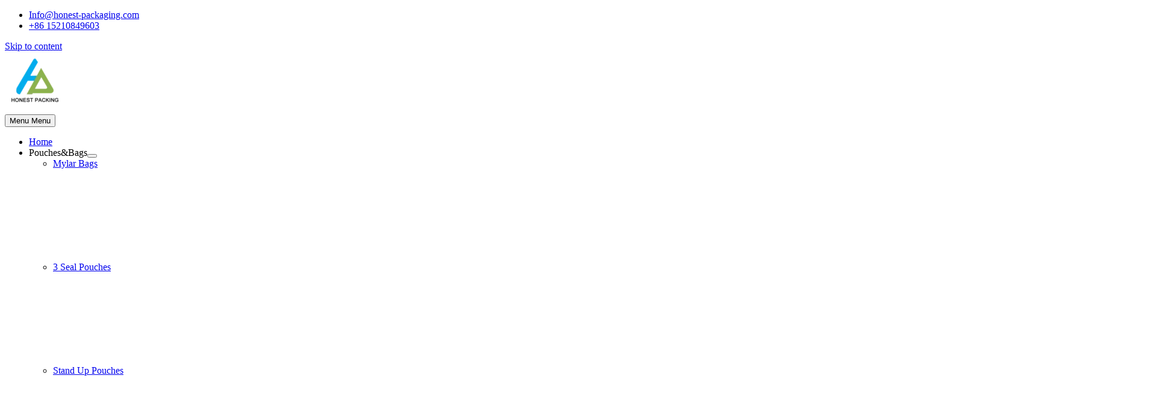

--- FILE ---
content_type: text/html; charset=UTF-8
request_url: https://honest-packaging.com/packaging-pouch/
body_size: 39024
content:
<!DOCTYPE html><html lang="en-US"><head><script data-no-optimize="1">var litespeed_docref=sessionStorage.getItem("litespeed_docref");litespeed_docref&&(Object.defineProperty(document,"referrer",{get:function(){return litespeed_docref}}),sessionStorage.removeItem("litespeed_docref"));</script><meta charset="UTF-8"><meta name="viewport" content="width=device-width, initial-scale=1"><link rel="profile" href="https://gmpg.org/xfn/11"><meta name='robots' content='index, follow, max-image-preview:large, max-snippet:-1, max-video-preview:-1' /><title>Packaging Pouch - Honest - Packaging</title><meta name="description" content="Flexible Packaging Solution, Step 1 – Choose Bag Styles &amp; Types, Step 2 – Choose Bag Material, then contact us to get your custom solution." /><link rel="canonical" href="https://honest-packaging.com/packaging-pouch/" /><meta property="og:locale" content="en_US" /><meta property="og:type" content="article" /><meta property="og:title" content="Packaging Pouch - Honest - Packaging" /><meta property="og:description" content="Flexible Packaging Solution, Step 1 – Choose Bag Styles &amp; Types, Step 2 – Choose Bag Material, then contact us to get your custom solution." /><meta property="og:url" content="https://honest-packaging.com/packaging-pouch/" /><meta property="og:site_name" content="Honest - Packaging" /><meta property="article:modified_time" content="2023-05-11T08:08:01+00:00" /><meta property="og:image" content="https://honest-packaging.com/wp-content/uploads/2022/03/Minfly-Packaging-Flexible-packaging-Banner2.webp" /><meta name="twitter:card" content="summary_large_image" /><meta name="twitter:label1" content="Est. reading time" /><meta name="twitter:data1" content="7 minutes" /> <script type="application/ld+json" class="yoast-schema-graph">{"@context":"https://schema.org","@graph":[{"@type":"WebPage","@id":"https://honest-packaging.com/packaging-pouch/","url":"https://honest-packaging.com/packaging-pouch/","name":"Packaging Pouch - Honest - Packaging","isPartOf":{"@id":"https://honest-packaging.com/#website"},"primaryImageOfPage":{"@id":"https://honest-packaging.com/packaging-pouch/#primaryimage"},"image":{"@id":"https://honest-packaging.com/packaging-pouch/#primaryimage"},"thumbnailUrl":"https://honest-packaging.com/wp-content/uploads/2022/03/Minfly-Packaging-Flexible-packaging-Banner2.webp","datePublished":"2023-02-24T09:10:42+00:00","dateModified":"2023-05-11T08:08:01+00:00","description":"Flexible Packaging Solution, Step 1 – Choose Bag Styles & Types, Step 2 – Choose Bag Material, then contact us to get your custom solution.","breadcrumb":{"@id":"https://honest-packaging.com/packaging-pouch/#breadcrumb"},"inLanguage":"en-US","potentialAction":[{"@type":"ReadAction","target":["https://honest-packaging.com/packaging-pouch/"]}]},{"@type":"ImageObject","inLanguage":"en-US","@id":"https://honest-packaging.com/packaging-pouch/#primaryimage","url":"https://honest-packaging.com/wp-content/uploads/2022/03/Minfly-Packaging-Flexible-packaging-Banner2.webp","contentUrl":"https://honest-packaging.com/wp-content/uploads/2022/03/Minfly-Packaging-Flexible-packaging-Banner2.webp","width":1920,"height":748,"caption":"Honest Packaging Flexible packaging Banner"},{"@type":"BreadcrumbList","@id":"https://honest-packaging.com/packaging-pouch/#breadcrumb","itemListElement":[{"@type":"ListItem","position":1,"name":"Home","item":"https://honest-packaging.com/"},{"@type":"ListItem","position":2,"name":"Packaging Pouch"}]},{"@type":"WebSite","@id":"https://honest-packaging.com/#website","url":"https://honest-packaging.com/","name":"Honest - Packaging","description":"Flexible Packaging Bags &amp; Pouches and Shrink Sleeve Labels Supplier","publisher":{"@id":"https://honest-packaging.com/#organization"},"potentialAction":[{"@type":"SearchAction","target":{"@type":"EntryPoint","urlTemplate":"https://honest-packaging.com/?s={search_term_string}"},"query-input":{"@type":"PropertyValueSpecification","valueRequired":true,"valueName":"search_term_string"}}],"inLanguage":"en-US"},{"@type":"Organization","@id":"https://honest-packaging.com/#organization","name":"Honest - Packaging","url":"https://honest-packaging.com/","logo":{"@type":"ImageObject","inLanguage":"en-US","@id":"https://honest-packaging.com/#/schema/logo/image/","url":"https://honest-packaging.com/wp-content/uploads/2022/06/cropped-LOGOHONEST.png","contentUrl":"https://honest-packaging.com/wp-content/uploads/2022/06/cropped-LOGOHONEST.png","width":150,"height":150,"caption":"Honest - Packaging"},"image":{"@id":"https://honest-packaging.com/#/schema/logo/image/"}}]}</script> <link href='https://fonts.gstatic.com' crossorigin='anonymous' rel='preconnect' /><link rel="alternate" type="application/rss+xml" title="Honest - Packaging &raquo; Feed" href="https://honest-packaging.com/feed/" /><link rel="alternate" type="application/rss+xml" title="Honest - Packaging &raquo; Comments Feed" href="https://honest-packaging.com/comments/feed/" /><link rel="alternate" title="oEmbed (JSON)" type="application/json+oembed" href="https://honest-packaging.com/wp-json/oembed/1.0/embed?url=https%3A%2F%2Fhonest-packaging.com%2Fpackaging-pouch%2F" /><link rel="alternate" title="oEmbed (XML)" type="text/xml+oembed" href="https://honest-packaging.com/wp-json/oembed/1.0/embed?url=https%3A%2F%2Fhonest-packaging.com%2Fpackaging-pouch%2F&#038;format=xml" /> <script id="astra-flexibility-js-after" type="litespeed/javascript">typeof flexibility!=="undefined"&&flexibility(document.documentElement)</script> <script type="litespeed/javascript" data-src="https://honest-packaging.com/wp-includes/js/jquery/jquery.min.js" id="jquery-core-js"></script> <script type="litespeed/javascript">(function(w,d,s,l,i){w[l]=w[l]||[];w[l].push({'gtm.start':new Date().getTime(),event:'gtm.js'});var f=d.getElementsByTagName(s)[0],j=d.createElement(s),dl=l!='dataLayer'?'&l='+l:'';j.async=!0;j.src='https://www.googletagmanager.com/gtm.js?id='+i+dl;f.parentNode.insertBefore(j,f)})(window,document,'script','dataLayer','GTM-5V5G5ZQ')</script> <meta name="google-site-verification" content="X9YdZvBCJ0prjXn4ynvwAi8tDKovuUngCUUOHQE25kc" /> <script type="litespeed/javascript" data-src="https://www.googletagmanager.com/gtag/js?id=AW-10851941647"></script> <script type="litespeed/javascript">window.dataLayer=window.dataLayer||[];function gtag(){dataLayer.push(arguments)}
gtag('js',new Date());gtag('config','AW-10851941647',{'allow_enhanced_conversions':!0});var enhanced_conversion_data</script> <script type="litespeed/javascript">window.addEventListener('load',function(){document.querySelectorAll('[type="submit"]').forEach(function(e){e.addEventListener('click',function(){var name=document.querySelector('[placeholder*="Name"]').value;var email=document.querySelector('[name="email"]').value;var text=document.querySelector('textarea[name="description"]').value;var mailformat=/^\w+([\.-]?\w+)*@\w+([\.-]?\w+)*(\.\w{2,3})+$/;if(email!=""&&email.match(mailformat)&&name!=""&&text!=""){enhanced_conversion_data={"email":email};gtag('event','conversion',{'send_to':'AW-10851941647/9n8tCL7OoroDEI_6zbYo'});gtag('event','与我们联系',{});                 }})})})</script><meta name="generator" content="Elementor 3.33.5; features: additional_custom_breakpoints; settings: css_print_method-external, google_font-enabled, font_display-auto"><meta name="onesignal" content="wordpress-plugin"/> <script type="litespeed/javascript">window.OneSignalDeferred=window.OneSignalDeferred||[];OneSignalDeferred.push(function(OneSignal){var oneSignal_options={};window._oneSignalInitOptions=oneSignal_options;oneSignal_options.serviceWorkerParam={scope:'/wp-content/plugins/onesignal-free-web-push-notifications/sdk_files/push/onesignal/'};oneSignal_options.serviceWorkerPath='OneSignalSDKWorker.js';OneSignal.Notifications.setDefaultUrl("https://honest-packaging.com");oneSignal_options.wordpress=!0;oneSignal_options.appId='c206dfd6-ace7-4759-9525-1210983ece6a';oneSignal_options.allowLocalhostAsSecureOrigin=!0;oneSignal_options.welcomeNotification={};oneSignal_options.welcomeNotification.title="";oneSignal_options.welcomeNotification.message="";oneSignal_options.path="https://honest-packaging.com/wp-content/plugins/onesignal-free-web-push-notifications/sdk_files/";oneSignal_options.safari_web_id="web.onesignal.auto.4ddec2dc-5c48-40c7-bde8-da7159bee241";oneSignal_options.promptOptions={};oneSignal_options.notifyButton={};oneSignal_options.notifyButton.enable=!0;oneSignal_options.notifyButton.position='bottom-left';oneSignal_options.notifyButton.theme='default';oneSignal_options.notifyButton.size='medium';oneSignal_options.notifyButton.showCredit=!0;oneSignal_options.notifyButton.text={};OneSignal.init(window._oneSignalInitOptions);OneSignal.Slidedown.promptPush()});function documentInitOneSignal(){var oneSignal_elements=document.getElementsByClassName("OneSignal-prompt");var oneSignalLinkClickHandler=function(event){OneSignal.Notifications.requestPermission();event.preventDefault()};for(var i=0;i<oneSignal_elements.length;i++)
oneSignal_elements[i].addEventListener('click',oneSignalLinkClickHandler,!1);}
if(document.readyState==='complete'){documentInitOneSignal()}else{window.addEventListener("load",function(event){documentInitOneSignal()})}</script> <link rel="icon" href="https://honest-packaging.com/wp-content/uploads/2022/03/cropped-logo-favicon-150x150.png" sizes="32x32" /><link rel="icon" href="https://honest-packaging.com/wp-content/uploads/2022/03/cropped-logo-favicon.png" sizes="192x192" /><link rel="apple-touch-icon" href="https://honest-packaging.com/wp-content/uploads/2022/03/cropped-logo-favicon.png" /><meta name="msapplication-TileImage" content="https://honest-packaging.com/wp-content/uploads/2022/03/cropped-logo-favicon.png" /></head><body itemtype='https://schema.org/WebPage' itemscope='itemscope' class="wp-singular page-template-default page page-id-6918 wp-custom-logo wp-embed-responsive wp-theme-astra wp-child-theme-astra-child ast-desktop ast-page-builder-template ast-no-sidebar astra-4.12.0 ast-header-custom-item-inside ast-single-post ast-inherit-site-logo-transparent ast-sticky-main-shrink ast-sticky-below-shrink ast-sticky-header-shrink ast-inherit-site-logo-sticky ast-primary-sticky-enabled elementor-default elementor-kit-4591 elementor-page elementor-page-6918 astra-addon-3.6.6" oncontextmenu="return false;" style="user-select: none;"><div id="custom_html-9" class="widget_text widget-container widget_custom_html"><div class="textwidget custom-html-widget"><div class="stickyContacts"><ul><li class="email"> <a href="mailto:Info@honest-packaging.com"><span>Info@honest-packaging.com</span></a></li><li class="mobile"><a href="https://wa.me/8615210849603"><span>+86 15210849603</span></a></li></ul></div></div></div><div class="container"><div class="row cust-row"><div class="col-sm-12 text-right"><div class="goTranslate"><div class="gtranslate_wrapper" id="gt-wrapper-43753766"></div></div></div></div></div> <noscript><iframe data-lazyloaded="1" src="about:blank" data-litespeed-src="https://www.googletagmanager.com/ns.html?id=GTM-5V5G5ZQ"
height="0" width="0" style="display:none;visibility:hidden"></iframe></noscript> <script type="litespeed/javascript">window.okkiConfigs=window.okkiConfigs||[];function okkiAdd(){okkiConfigs.push(arguments)};okkiAdd("analytics",{siteId:"12430-7790",gId:"UA-212268460-8"})</script> <script type="litespeed/javascript" data-src="//tfile.xiaoman.cn/okki/analyze.js?id=12430-7790-UA-212268460-8"></script><div
class="hfeed site" id="page"> <a class="skip-link screen-reader-text" href="#content">Skip to content</a><header
class="site-header header-main-layout-1 ast-primary-menu-enabled ast-logo-title-inline ast-hide-custom-menu-mobile ast-menu-toggle-icon ast-mobile-header-inline ast-above-header-mobile-stack ast-below-header-mobile-stack" id="masthead" itemtype="https://schema.org/WPHeader" itemscope="itemscope" itemid="#masthead"		><div class="main-header-bar-wrap"><div class="main-header-bar"><div class="ast-container"><div class="ast-flex main-header-container"><div class="site-branding"><div
class="ast-site-identity" itemtype="https://schema.org/Organization" itemscope="itemscope"			> <span class="site-logo-img"><a href="https://honest-packaging.com/" class="custom-logo-link" rel="home"><img width="100" height="100" src="https://honest-packaging.com/wp-content/uploads/2022/06/cropped-LOGOHONEST-100x100.png.webp" class="custom-logo" alt="Honest &#8211; Packaging" decoding="sync" srcset="https://honest-packaging.com/wp-content/uploads/2022/06/cropped-LOGOHONEST-100x100.png.webp 100w, https://honest-packaging.com/wp-content/uploads/2022/06/cropped-LOGOHONEST.png.webp 150w" sizes="(max-width: 100px) 100vw, 100px" fetchpriority="high"/></a></span></div></div><div class="ast-mobile-menu-buttons"><div class="ast-button-wrap"> <button type="button" class="menu-toggle main-header-menu-toggle  ast-mobile-menu-buttons-outline "  aria-controls='primary-menu' aria-expanded='false'> <span class="screen-reader-text">Menu</span> <span class="ast-icon icon-menu-bars"><span class="menu-toggle-icon"></span></span> <span class="mobile-menu-wrap"> <span class="mobile-menu">Menu</span> </span> </button></div></div><div class="ast-main-header-bar-alignment"><div class="main-header-bar-navigation"><nav class="site-navigation ast-flex-grow-1 navigation-accessibility" id="primary-site-navigation" aria-label="Site Navigation" itemtype="https://schema.org/SiteNavigationElement" itemscope="itemscope"><div class="main-navigation"><ul id="primary-menu" class="main-header-menu ast-menu-shadow ast-nav-menu ast-flex ast-justify-content-flex-end  submenu-with-border ast-mega-menu-enabled"><li id="menu-item-7650" class="menu-item menu-item-type-post_type menu-item-object-page menu-item-home menu-item-7650"><a href="https://honest-packaging.com/" class="menu-link"><span class="ast-icon icon-arrow"></span><span class="menu-text">Home</span><span class="sub-arrow"></span></a></li><li id="menu-item-4911" class="menu-item menu-item-type-custom menu-item-object-custom menu-item-has-children menu-item-4911 astra-megamenu-li full-stretched-width-mega"><a aria-expanded="false" class="menu-link"><span class="ast-icon icon-arrow"></span><span class="menu-text">Pouches&#038;Bags</span><span class="ast-icon icon-arrow"></span><span class="sub-arrow"></span></a><button class="ast-menu-toggle" aria-expanded="false" aria-label="Toggle Menu"><span class="ast-icon icon-arrow"></span></button><div class="astra-full-megamenu-wrapper ast-hidden"><ul class="astra-megamenu sub-menu astra-mega-menu-width-full-stretched ast-hidden"><li id="menu-item-6781" class="menu-item menu-item-type-post_type menu-item-object-page menu-item-6781"><a href="https://honest-packaging.com/mylar-bags/" class="menu-link"><span class="ast-icon icon-arrow"></span><span class="menu-text">Mylar Bags</span></a><div class="ast-mm-custom-content ast-mm-widget-content"><div class="ast-mm-widget-item"><a href="/mylar-bags/"><noscript><img width="150" height="150" src="https://honest-packaging.com/wp-content/uploads/2022/06/1-Custom-Mylar-Bags-Laser-Honest-150x150.jpg.webp" class="image wp-image-5786  attachment-thumbnail size-thumbnail" alt="Custom Mylar Bags Laser Honest" style="max-width: 100%; height: auto;" decoding="async" srcset="https://honest-packaging.com/wp-content/uploads/2022/06/1-Custom-Mylar-Bags-Laser-Honest-150x150.jpg.webp 150w, https://honest-packaging.com/wp-content/uploads/2022/06/1-Custom-Mylar-Bags-Laser-Honest-300x300.jpg.webp 300w, https://honest-packaging.com/wp-content/uploads/2022/06/1-Custom-Mylar-Bags-Laser-Honest.jpg.webp 500w" sizes="(max-width: 150px) 100vw, 150px" /></noscript><img width="150" height="150" src='data:image/svg+xml,%3Csvg%20xmlns=%22http://www.w3.org/2000/svg%22%20viewBox=%220%200%20150%20150%22%3E%3C/svg%3E' data-src="https://honest-packaging.com/wp-content/uploads/2022/06/1-Custom-Mylar-Bags-Laser-Honest-150x150.jpg.webp" class="lazyload image wp-image-5786  attachment-thumbnail size-thumbnail" alt="Custom Mylar Bags Laser Honest" style="max-width: 100%; height: auto;" decoding="async" data-srcset="https://honest-packaging.com/wp-content/uploads/2022/06/1-Custom-Mylar-Bags-Laser-Honest-150x150.jpg.webp 150w, https://honest-packaging.com/wp-content/uploads/2022/06/1-Custom-Mylar-Bags-Laser-Honest-300x300.jpg.webp 300w, https://honest-packaging.com/wp-content/uploads/2022/06/1-Custom-Mylar-Bags-Laser-Honest.jpg.webp 500w" data-sizes="(max-width: 150px) 100vw, 150px" /></a></div></div></li><li id="menu-item-4887" class="menu-item menu-item-type-post_type menu-item-object-page menu-item-4887"><a href="https://honest-packaging.com/3-seal-pouches/" class="menu-link"><span class="ast-icon icon-arrow"></span><span class="menu-text">3 Seal Pouches</span></a><div class="ast-mm-custom-content ast-mm-widget-content"><div class="ast-mm-widget-item"><a href="/3-seal-pouches/"><noscript><img width="150" height="150" src="https://honest-packaging.com/wp-content/uploads/2022/04/Custom-3-Seal-pouches-Flexible-Packaging-bags-coffee-150x150.jpg.webp" class="image wp-image-5467  attachment-thumbnail size-thumbnail" alt="Custom 3-Seal pouches Flexible Packaging bags coffee" style="max-width: 100%; height: auto;" decoding="async" srcset="https://honest-packaging.com/wp-content/uploads/2022/04/Custom-3-Seal-pouches-Flexible-Packaging-bags-coffee-150x150.jpg.webp 150w, https://honest-packaging.com/wp-content/uploads/2022/04/Custom-3-Seal-pouches-Flexible-Packaging-bags-coffee.jpg.webp 750w" sizes="(max-width: 150px) 100vw, 150px" /></noscript><img width="150" height="150" src='data:image/svg+xml,%3Csvg%20xmlns=%22http://www.w3.org/2000/svg%22%20viewBox=%220%200%20150%20150%22%3E%3C/svg%3E' data-src="https://honest-packaging.com/wp-content/uploads/2022/04/Custom-3-Seal-pouches-Flexible-Packaging-bags-coffee-150x150.jpg.webp" class="lazyload image wp-image-5467  attachment-thumbnail size-thumbnail" alt="Custom 3-Seal pouches Flexible Packaging bags coffee" style="max-width: 100%; height: auto;" decoding="async" data-srcset="https://honest-packaging.com/wp-content/uploads/2022/04/Custom-3-Seal-pouches-Flexible-Packaging-bags-coffee-150x150.jpg.webp 150w, https://honest-packaging.com/wp-content/uploads/2022/04/Custom-3-Seal-pouches-Flexible-Packaging-bags-coffee.jpg.webp 750w" data-sizes="(max-width: 150px) 100vw, 150px" /></a></div></div></li><li id="menu-item-6463" class="menu-item menu-item-type-post_type menu-item-object-page menu-item-6463"><a href="https://honest-packaging.com/stand-up-pouches/" class="menu-link"><span class="ast-icon icon-arrow"></span><span class="menu-text">Stand Up Pouches</span></a><div class="ast-mm-custom-content ast-mm-widget-content"><div class="ast-mm-widget-item"><a href="https://honest-packaging.com/stand-up-pouches/"><noscript><img loading="lazy" width="150" height="150" src="https://honest-packaging.com/wp-content/uploads/2022/03/4-Custom-Stand-Up-Pouches-for-Cannabis-150x150.jpg.webp" class="image wp-image-4924  attachment-thumbnail size-thumbnail" alt="Custom Stand Up Pouches for Cannabis" style="max-width: 100%; height: auto;" decoding="async" srcset="https://honest-packaging.com/wp-content/uploads/2022/03/4-Custom-Stand-Up-Pouches-for-Cannabis-150x150.jpg.webp 150w, https://honest-packaging.com/wp-content/uploads/2022/03/4-Custom-Stand-Up-Pouches-for-Cannabis.jpg.webp 500w" sizes="(max-width: 150px) 100vw, 150px" /></noscript><img loading="lazy" width="150" height="150" src='data:image/svg+xml,%3Csvg%20xmlns=%22http://www.w3.org/2000/svg%22%20viewBox=%220%200%20150%20150%22%3E%3C/svg%3E' data-src="https://honest-packaging.com/wp-content/uploads/2022/03/4-Custom-Stand-Up-Pouches-for-Cannabis-150x150.jpg.webp" class="lazyload image wp-image-4924  attachment-thumbnail size-thumbnail" alt="Custom Stand Up Pouches for Cannabis" style="max-width: 100%; height: auto;" decoding="async" data-srcset="https://honest-packaging.com/wp-content/uploads/2022/03/4-Custom-Stand-Up-Pouches-for-Cannabis-150x150.jpg.webp 150w, https://honest-packaging.com/wp-content/uploads/2022/03/4-Custom-Stand-Up-Pouches-for-Cannabis.jpg.webp 500w" data-sizes="(max-width: 150px) 100vw, 150px" /></a></div></div></li><li id="menu-item-7205" class="menu-item menu-item-type-post_type menu-item-object-page menu-item-7205"><a href="https://honest-packaging.com/shaped-pouches/" class="menu-link"><span class="ast-icon icon-arrow"></span><span class="menu-text">Shaped Pouches</span></a><div class="ast-mm-custom-content ast-mm-widget-content"><div class="ast-mm-widget-item"><a href="/shaped-pouches/"><noscript><img loading="lazy" width="150" height="150" src="https://honest-packaging.com/wp-content/uploads/2022/07/Custom-Shaped-Pouch-Honest-Design-150x150.jpg.webp" class="image wp-image-5918  attachment-thumbnail size-thumbnail" alt="Custom Shaped Pouch - Honest Design" style="max-width: 100%; height: auto;" decoding="async" srcset="https://honest-packaging.com/wp-content/uploads/2022/07/Custom-Shaped-Pouch-Honest-Design-150x150.jpg.webp 150w, https://honest-packaging.com/wp-content/uploads/2022/07/Custom-Shaped-Pouch-Honest-Design-300x300.jpg.webp 300w, https://honest-packaging.com/wp-content/uploads/2022/07/Custom-Shaped-Pouch-Honest-Design.jpg.webp 500w" sizes="(max-width: 150px) 100vw, 150px" /></noscript><img loading="lazy" width="150" height="150" src='data:image/svg+xml,%3Csvg%20xmlns=%22http://www.w3.org/2000/svg%22%20viewBox=%220%200%20150%20150%22%3E%3C/svg%3E' data-src="https://honest-packaging.com/wp-content/uploads/2022/07/Custom-Shaped-Pouch-Honest-Design-150x150.jpg.webp" class="lazyload image wp-image-5918  attachment-thumbnail size-thumbnail" alt="Custom Shaped Pouch - Honest Design" style="max-width: 100%; height: auto;" decoding="async" data-srcset="https://honest-packaging.com/wp-content/uploads/2022/07/Custom-Shaped-Pouch-Honest-Design-150x150.jpg.webp 150w, https://honest-packaging.com/wp-content/uploads/2022/07/Custom-Shaped-Pouch-Honest-Design-300x300.jpg.webp 300w, https://honest-packaging.com/wp-content/uploads/2022/07/Custom-Shaped-Pouch-Honest-Design.jpg.webp 500w" data-sizes="(max-width: 150px) 100vw, 150px" /></a></div></div></li><li id="menu-item-6261" class="menu-item menu-item-type-post_type menu-item-object-page menu-item-6261"><a href="https://honest-packaging.com/weed-bag/" class="menu-link"><span class="ast-icon icon-arrow"></span><span class="menu-text">Weed Bags</span></a><div class="ast-mm-custom-content ast-mm-widget-content"><div class="ast-mm-widget-item"><a href="/weed-bag/"><noscript><img loading="lazy" width="150" height="150" src="https://honest-packaging.com/wp-content/uploads/2022/04/11-Custom-printed-Weed-Bag-Cannabis-Pouch-Marijuana-Packaging-150x150.jpg.webp" class="image wp-image-5475  attachment-thumbnail size-thumbnail" alt="Custom printed Weed Bag Cannabis Pouch Marijuana Packaging" style="max-width: 100%; height: auto;" decoding="async" srcset="https://honest-packaging.com/wp-content/uploads/2022/04/11-Custom-printed-Weed-Bag-Cannabis-Pouch-Marijuana-Packaging-150x150.jpg.webp 150w, https://honest-packaging.com/wp-content/uploads/2022/04/11-Custom-printed-Weed-Bag-Cannabis-Pouch-Marijuana-Packaging.jpg.webp 500w" sizes="(max-width: 150px) 100vw, 150px" /></noscript><img loading="lazy" width="150" height="150" src='data:image/svg+xml,%3Csvg%20xmlns=%22http://www.w3.org/2000/svg%22%20viewBox=%220%200%20150%20150%22%3E%3C/svg%3E' data-src="https://honest-packaging.com/wp-content/uploads/2022/04/11-Custom-printed-Weed-Bag-Cannabis-Pouch-Marijuana-Packaging-150x150.jpg.webp" class="lazyload image wp-image-5475  attachment-thumbnail size-thumbnail" alt="Custom printed Weed Bag Cannabis Pouch Marijuana Packaging" style="max-width: 100%; height: auto;" decoding="async" data-srcset="https://honest-packaging.com/wp-content/uploads/2022/04/11-Custom-printed-Weed-Bag-Cannabis-Pouch-Marijuana-Packaging-150x150.jpg.webp 150w, https://honest-packaging.com/wp-content/uploads/2022/04/11-Custom-printed-Weed-Bag-Cannabis-Pouch-Marijuana-Packaging.jpg.webp 500w" data-sizes="(max-width: 150px) 100vw, 150px" /></a></div></div></li><li id="menu-item-6519" class="menu-item menu-item-type-post_type menu-item-object-page menu-item-6519"><a href="https://honest-packaging.com/coffee-bags/" class="menu-link"><span class="ast-icon icon-arrow"></span><span class="menu-text">Coffee Bags</span></a><div class="ast-mm-custom-content ast-mm-widget-content"><div class="ast-mm-widget-item"><a href="/coffee-bags/"><noscript><img loading="lazy" width="150" height="150" src="https://honest-packaging.com/wp-content/uploads/2020/09/咖啡主图12-150x150.jpg.webp" class="image wp-image-5364  attachment-thumbnail size-thumbnail" alt="Coffee Bag - Honest Packaging" style="max-width: 100%; height: auto;" decoding="async" srcset="https://honest-packaging.com/wp-content/uploads/2020/09/咖啡主图12-150x150.jpg.webp 150w, https://honest-packaging.com/wp-content/uploads/2020/09/咖啡主图12-768x768.jpg.webp 768w, https://honest-packaging.com/wp-content/uploads/2020/09/咖啡主图12.jpg.webp 800w" sizes="(max-width: 150px) 100vw, 150px" /></noscript><img loading="lazy" width="150" height="150" src='data:image/svg+xml,%3Csvg%20xmlns=%22http://www.w3.org/2000/svg%22%20viewBox=%220%200%20150%20150%22%3E%3C/svg%3E' data-src="https://honest-packaging.com/wp-content/uploads/2020/09/咖啡主图12-150x150.jpg.webp" class="lazyload image wp-image-5364  attachment-thumbnail size-thumbnail" alt="Coffee Bag - Honest Packaging" style="max-width: 100%; height: auto;" decoding="async" data-srcset="https://honest-packaging.com/wp-content/uploads/2020/09/咖啡主图12-150x150.jpg.webp 150w, https://honest-packaging.com/wp-content/uploads/2020/09/咖啡主图12-768x768.jpg.webp 768w, https://honest-packaging.com/wp-content/uploads/2020/09/咖啡主图12.jpg.webp 800w" data-sizes="(max-width: 150px) 100vw, 150px" /></a></div></div></li><li id="menu-item-4890" class="menu-item menu-item-type-post_type menu-item-object-page menu-item-4890"><a href="https://honest-packaging.com/square-bottom-bags/" class="menu-link"><span class="ast-icon icon-arrow"></span><span class="menu-text">Square Bottom Bags</span></a><div class="ast-mm-custom-content ast-mm-widget-content"><div class="ast-mm-widget-item"><a href="/square-bottom-bags/"><noscript><img loading="lazy" width="150" height="150" src="https://honest-packaging.com/wp-content/uploads/2022/04/Square-Bottom-Bags-Honest-Packaging-150x150.jpg.webp" class="image wp-image-5478  attachment-thumbnail size-thumbnail" alt="Square Bottom Bags Honest Packaging" style="max-width: 100%; height: auto;" decoding="async" srcset="https://honest-packaging.com/wp-content/uploads/2022/04/Square-Bottom-Bags-Honest-Packaging-150x150.jpg.webp 150w, https://honest-packaging.com/wp-content/uploads/2022/04/Square-Bottom-Bags-Honest-Packaging.jpg.webp 750w" sizes="(max-width: 150px) 100vw, 150px" /></noscript><img loading="lazy" width="150" height="150" src='data:image/svg+xml,%3Csvg%20xmlns=%22http://www.w3.org/2000/svg%22%20viewBox=%220%200%20150%20150%22%3E%3C/svg%3E' data-src="https://honest-packaging.com/wp-content/uploads/2022/04/Square-Bottom-Bags-Honest-Packaging-150x150.jpg.webp" class="lazyload image wp-image-5478  attachment-thumbnail size-thumbnail" alt="Square Bottom Bags Honest Packaging" style="max-width: 100%; height: auto;" decoding="async" data-srcset="https://honest-packaging.com/wp-content/uploads/2022/04/Square-Bottom-Bags-Honest-Packaging-150x150.jpg.webp 150w, https://honest-packaging.com/wp-content/uploads/2022/04/Square-Bottom-Bags-Honest-Packaging.jpg.webp 750w" data-sizes="(max-width: 150px) 100vw, 150px" /></a></div></div></li><li id="menu-item-4893" class="menu-item menu-item-type-post_type menu-item-object-page menu-item-4893"><a href="https://honest-packaging.com/pet-food-bag/" class="menu-link"><span class="ast-icon icon-arrow"></span><span class="menu-text">Pet Food Bags</span></a><div class="ast-mm-custom-content ast-mm-widget-content"><div class="ast-mm-widget-item"><a href="/pet-food-bag/"><noscript><img loading="lazy" width="150" height="150" src="https://honest-packaging.com/wp-content/uploads/2022/03/2-Custom-Pet-Food-Bag-Dog-Treat-Pouch-150x150.jpg.webp" class="image wp-image-5138  attachment-thumbnail size-thumbnail" alt="Custom Pet Food Bag Dog Treat Pouch" style="max-width: 100%; height: auto;" decoding="async" srcset="https://honest-packaging.com/wp-content/uploads/2022/03/2-Custom-Pet-Food-Bag-Dog-Treat-Pouch-150x150.jpg.webp 150w, https://honest-packaging.com/wp-content/uploads/2022/03/2-Custom-Pet-Food-Bag-Dog-Treat-Pouch.jpg.webp 500w" sizes="(max-width: 150px) 100vw, 150px" /></noscript><img loading="lazy" width="150" height="150" src='data:image/svg+xml,%3Csvg%20xmlns=%22http://www.w3.org/2000/svg%22%20viewBox=%220%200%20150%20150%22%3E%3C/svg%3E' data-src="https://honest-packaging.com/wp-content/uploads/2022/03/2-Custom-Pet-Food-Bag-Dog-Treat-Pouch-150x150.jpg.webp" class="lazyload image wp-image-5138  attachment-thumbnail size-thumbnail" alt="Custom Pet Food Bag Dog Treat Pouch" style="max-width: 100%; height: auto;" decoding="async" data-srcset="https://honest-packaging.com/wp-content/uploads/2022/03/2-Custom-Pet-Food-Bag-Dog-Treat-Pouch-150x150.jpg.webp 150w, https://honest-packaging.com/wp-content/uploads/2022/03/2-Custom-Pet-Food-Bag-Dog-Treat-Pouch.jpg.webp 500w" data-sizes="(max-width: 150px) 100vw, 150px" /></a></div></div></li><li id="menu-item-5037" class="menu-item menu-item-type-post_type menu-item-object-page menu-item-5037"><a href="https://honest-packaging.com/spout-pouches/" class="menu-link"><span class="ast-icon icon-arrow"></span><span class="menu-text">Spout Pouches</span></a><div class="ast-mm-custom-content ast-mm-widget-content"><div class="ast-mm-widget-item"><a href="/spout-pouches/"><noscript><img loading="lazy" width="150" height="150" src="https://honest-packaging.com/wp-content/uploads/2022/03/3-Custom-Spout-Pouch-for-Toiletries-150x150.jpg.webp" class="image wp-image-5029  attachment-thumbnail size-thumbnail" alt="Custom Spout Pouch for Toiletries" style="max-width: 100%; height: auto;" decoding="async" srcset="https://honest-packaging.com/wp-content/uploads/2022/03/3-Custom-Spout-Pouch-for-Toiletries-150x150.jpg.webp 150w, https://honest-packaging.com/wp-content/uploads/2022/03/3-Custom-Spout-Pouch-for-Toiletries.jpg.webp 500w" sizes="(max-width: 150px) 100vw, 150px" /></noscript><img loading="lazy" width="150" height="150" src='data:image/svg+xml,%3Csvg%20xmlns=%22http://www.w3.org/2000/svg%22%20viewBox=%220%200%20150%20150%22%3E%3C/svg%3E' data-src="https://honest-packaging.com/wp-content/uploads/2022/03/3-Custom-Spout-Pouch-for-Toiletries-150x150.jpg.webp" class="lazyload image wp-image-5029  attachment-thumbnail size-thumbnail" alt="Custom Spout Pouch for Toiletries" style="max-width: 100%; height: auto;" decoding="async" data-srcset="https://honest-packaging.com/wp-content/uploads/2022/03/3-Custom-Spout-Pouch-for-Toiletries-150x150.jpg.webp 150w, https://honest-packaging.com/wp-content/uploads/2022/03/3-Custom-Spout-Pouch-for-Toiletries.jpg.webp 500w" data-sizes="(max-width: 150px) 100vw, 150px" /></a></div></div></li><li id="menu-item-5179" class="menu-item menu-item-type-post_type menu-item-object-page menu-item-5179"><a href="https://honest-packaging.com/bag-in-box/" class="menu-link"><span class="ast-icon icon-arrow"></span><span class="menu-text">Bag in Box</span></a><div class="ast-mm-custom-content ast-mm-widget-content"><div class="ast-mm-widget-item"><a href="/bag-in-box/"><noscript><img loading="lazy" width="150" height="150" src="https://honest-packaging.com/wp-content/uploads/2022/05/8-Custom-Bag-In-Box-Honest-150x150.jpg.webp" class="image wp-image-5528  attachment-thumbnail size-thumbnail" alt="Custom Bag In Box Honest" style="max-width: 100%; height: auto;" decoding="async" srcset="https://honest-packaging.com/wp-content/uploads/2022/05/8-Custom-Bag-In-Box-Honest-150x150.jpg.webp 150w, https://honest-packaging.com/wp-content/uploads/2022/05/8-Custom-Bag-In-Box-Honest.jpg.webp 632w" sizes="(max-width: 150px) 100vw, 150px" /></noscript><img loading="lazy" width="150" height="150" src='data:image/svg+xml,%3Csvg%20xmlns=%22http://www.w3.org/2000/svg%22%20viewBox=%220%200%20150%20150%22%3E%3C/svg%3E' data-src="https://honest-packaging.com/wp-content/uploads/2022/05/8-Custom-Bag-In-Box-Honest-150x150.jpg.webp" class="lazyload image wp-image-5528  attachment-thumbnail size-thumbnail" alt="Custom Bag In Box Honest" style="max-width: 100%; height: auto;" decoding="async" data-srcset="https://honest-packaging.com/wp-content/uploads/2022/05/8-Custom-Bag-In-Box-Honest-150x150.jpg.webp 150w, https://honest-packaging.com/wp-content/uploads/2022/05/8-Custom-Bag-In-Box-Honest.jpg.webp 632w" data-sizes="(max-width: 150px) 100vw, 150px" /></a></div></div></li><li id="menu-item-5180" class="menu-item menu-item-type-custom menu-item-object-custom menu-item-5180"><a href="http://honest-packaging.com/contact-us/" class="menu-link"><span class="ast-icon icon-arrow"></span><span class="menu-text">Retort Pouches</span></a><div class="ast-mm-custom-content ast-mm-widget-content"><div class="ast-mm-widget-item"><a href="/contact-us/"><noscript><img loading="lazy" width="150" height="150" src="https://honest-packaging.com/wp-content/uploads/2022/06/Retort-Pouch-Honest.jpg.webp" class="image wp-image-5782  attachment-full size-full" alt="Retort Pouch-Honest" style="max-width: 100%; height: auto;" decoding="async" /></noscript><img loading="lazy" width="150" height="150" src='data:image/svg+xml,%3Csvg%20xmlns=%22http://www.w3.org/2000/svg%22%20viewBox=%220%200%20150%20150%22%3E%3C/svg%3E' data-src="https://honest-packaging.com/wp-content/uploads/2022/06/Retort-Pouch-Honest.jpg.webp" class="lazyload image wp-image-5782  attachment-full size-full" alt="Retort Pouch-Honest" style="max-width: 100%; height: auto;" decoding="async" /></a></div></div></li><li id="menu-item-6661" class="menu-item menu-item-type-post_type menu-item-object-page menu-item-6661"><a href="https://honest-packaging.com/recyclable-bags/" class="menu-link"><span class="ast-icon icon-arrow"></span><span class="menu-text">Recyclable Bags</span></a><div class="ast-mm-custom-content ast-mm-widget-content"><div class="ast-mm-widget-item"><a href="/recyclable-bags/"><noscript><img loading="lazy" width="150" height="150" src="https://honest-packaging.com/wp-content/uploads/2022/08/Custom-Recyclable-Bags-Honest7-150x150.jpg.webp" class="image wp-image-6050  attachment-thumbnail size-thumbnail" alt="Custom Recyclable Bags-Honest" style="max-width: 100%; height: auto;" decoding="async" srcset="https://honest-packaging.com/wp-content/uploads/2022/08/Custom-Recyclable-Bags-Honest7-150x150.jpg.webp 150w, https://honest-packaging.com/wp-content/uploads/2022/08/Custom-Recyclable-Bags-Honest7-300x300.jpg.webp 300w, https://honest-packaging.com/wp-content/uploads/2022/08/Custom-Recyclable-Bags-Honest7.jpg.webp 500w" sizes="(max-width: 150px) 100vw, 150px" /></noscript><img loading="lazy" width="150" height="150" src='data:image/svg+xml,%3Csvg%20xmlns=%22http://www.w3.org/2000/svg%22%20viewBox=%220%200%20150%20150%22%3E%3C/svg%3E' data-src="https://honest-packaging.com/wp-content/uploads/2022/08/Custom-Recyclable-Bags-Honest7-150x150.jpg.webp" class="lazyload image wp-image-6050  attachment-thumbnail size-thumbnail" alt="Custom Recyclable Bags-Honest" style="max-width: 100%; height: auto;" decoding="async" data-srcset="https://honest-packaging.com/wp-content/uploads/2022/08/Custom-Recyclable-Bags-Honest7-150x150.jpg.webp 150w, https://honest-packaging.com/wp-content/uploads/2022/08/Custom-Recyclable-Bags-Honest7-300x300.jpg.webp 300w, https://honest-packaging.com/wp-content/uploads/2022/08/Custom-Recyclable-Bags-Honest7.jpg.webp 500w" data-sizes="(max-width: 150px) 100vw, 150px" /></a></div></div></li></ul></li><li id="menu-item-4910" class="menu-item menu-item-type-custom menu-item-object-custom menu-item-has-children menu-item-4910 astra-megamenu-li content-width-mega"><a aria-expanded="false" class="menu-link"><span class="ast-icon icon-arrow"></span><span class="menu-text">Shrink Sleeve Label</span><span class="ast-icon icon-arrow"></span><span class="sub-arrow"></span></a><button class="ast-menu-toggle" aria-expanded="false" aria-label="Toggle Menu"><span class="ast-icon icon-arrow"></span></button><ul class="astra-megamenu sub-menu astra-mega-menu-width-content ast-hidden"><li id="menu-item-7111" class="menu-item menu-item-type-post_type menu-item-object-page menu-item-has-children menu-item-7111"><a aria-expanded="false" href="https://honest-packaging.com/shrink-sleeve-labels/" class="menu-link"><span class="ast-icon icon-arrow"></span><span class="menu-text">Shrink Sleeve Labels</span><span class="ast-icon icon-arrow"></span></a><button class="ast-menu-toggle" aria-expanded="false" aria-label="Toggle Menu"><span class="ast-icon icon-arrow"></span></button><ul class="sub-menu"><li id="menu-item-4414" class="menu-item menu-item-type-post_type menu-item-object-page menu-item-4414"><a href="https://honest-packaging.com/can-shrink-label/" class="menu-link"><span class="ast-icon icon-arrow"></span><span class="menu-text">Shrink Sleeve Labels for Aluminum Can</span></a></li><li id="menu-item-4416" class="menu-item menu-item-type-post_type menu-item-object-page menu-item-4416"><a href="https://honest-packaging.com/bottle-shrink-label/" class="menu-link"><span class="ast-icon icon-arrow"></span><span class="menu-text">Shrink Sleeve Labels for plastic bottle</span></a></li><li id="menu-item-4415" class="menu-item menu-item-type-post_type menu-item-object-page menu-item-4415"><a href="https://honest-packaging.com/glass-bottle-shrink-label/" class="menu-link"><span class="ast-icon icon-arrow"></span><span class="menu-text">Shrink Sleeve Labels for glass bottle</span></a></li><li id="menu-item-4417" class="menu-item menu-item-type-post_type menu-item-object-page menu-item-4417"><a href="https://honest-packaging.com/beer-shrink-label/" class="menu-link"><span class="ast-icon icon-arrow"></span><span class="menu-text">Custom Shrink Sleeve Labels for Beer</span></a></li><li id="menu-item-4413" class="menu-item menu-item-type-post_type menu-item-object-page menu-item-4413"><a href="https://honest-packaging.com/drinks-shrink-label/" class="menu-link"><span class="ast-icon icon-arrow"></span><span class="menu-text">Custom Shrink Sleeve Labels for Drinks</span></a></li><li id="menu-item-4412" class="menu-item menu-item-type-post_type menu-item-object-page menu-item-4412"><a href="https://honest-packaging.com/cleaning-supplies-shrink-labels/" class="menu-link"><span class="ast-icon icon-arrow"></span><span class="menu-text">Custom Shrink Sleeve Labels for Cleaning Supplies</span></a></li></ul></li><li id="menu-item-4345" class="menu-item menu-item-type-post_type menu-item-object-page menu-item-4345"><a href="https://honest-packaging.com/shrink-multipacks/" class="menu-link"><span class="ast-icon icon-arrow"></span><span class="menu-text">Shrink Multipacks</span></a><div class="ast-mm-custom-content ast-mm-widget-content"><div class="ast-mm-widget-item"><a href="/shrink-multipacks/"><noscript><img loading="lazy" width="250" height="250" src="https://honest-packaging.com/wp-content/uploads/2022/03/2-Custom-Shrink-Multipacks-Minfly-1.png.webp" class="image wp-image-4729  attachment-250x250 size-250x250" alt="Custom Shrink Multipacks Honest" style="max-width: 100%; height: auto;" decoding="async" srcset="https://honest-packaging.com/wp-content/uploads/2022/03/2-Custom-Shrink-Multipacks-Minfly-1.png.webp 500w, https://honest-packaging.com/wp-content/uploads/2022/03/2-Custom-Shrink-Multipacks-Minfly-1-150x150.png.webp 150w" sizes="(max-width: 250px) 100vw, 250px" /></noscript><img loading="lazy" width="250" height="250" src='data:image/svg+xml,%3Csvg%20xmlns=%22http://www.w3.org/2000/svg%22%20viewBox=%220%200%20250%20250%22%3E%3C/svg%3E' data-src="https://honest-packaging.com/wp-content/uploads/2022/03/2-Custom-Shrink-Multipacks-Minfly-1.png.webp" class="lazyload image wp-image-4729  attachment-250x250 size-250x250" alt="Custom Shrink Multipacks Honest" style="max-width: 100%; height: auto;" decoding="async" data-srcset="https://honest-packaging.com/wp-content/uploads/2022/03/2-Custom-Shrink-Multipacks-Minfly-1.png.webp 500w, https://honest-packaging.com/wp-content/uploads/2022/03/2-Custom-Shrink-Multipacks-Minfly-1-150x150.png.webp 150w" data-sizes="(max-width: 250px) 100vw, 250px" /></a></div></div></li><li id="menu-item-4347" class="menu-item menu-item-type-post_type menu-item-object-page menu-item-has-children menu-item-4347"><a aria-expanded="false" href="https://honest-packaging.com/tamper-evident-shrink-bands/" class="menu-link"><span class="ast-icon icon-arrow"></span><span class="menu-text">Tamper Evident Shrink Bands</span><span class="ast-icon icon-arrow"></span></a><button class="ast-menu-toggle" aria-expanded="false" aria-label="Toggle Menu"><span class="ast-icon icon-arrow"></span></button><ul class="sub-menu"><li id="menu-item-4411" class="menu-item menu-item-type-post_type menu-item-object-page menu-item-4411"><a href="https://honest-packaging.com/wine-tamper-evident-shrink-bands" class="menu-link"><span class="ast-icon icon-arrow"></span><span class="menu-text">Tamper Evident Shrink Bands for Wine</span></a></li><li id="menu-item-4410" class="menu-item menu-item-type-post_type menu-item-object-page menu-item-4410"><a href="https://honest-packaging.com/bucket-tamper-evident-shrink-bands" class="menu-link"><span class="ast-icon icon-arrow"></span><span class="menu-text">Tamper Evident Shrink Bands for Bucket</span></a></li><li id="menu-item-4409" class="menu-item menu-item-type-post_type menu-item-object-page menu-item-4409"><a href="https://honest-packaging.com/drinks-tamper-evident-shrink-bands" class="menu-link"><span class="ast-icon icon-arrow"></span><span class="menu-text">Tamper Evident Shrink Bands for Drinks</span></a></li></ul></li></ul></li><li id="menu-item-4348" class="menu-item menu-item-type-post_type menu-item-object-page menu-item-4348"><a href="https://honest-packaging.com/about-us/" class="menu-link"><span class="ast-icon icon-arrow"></span><span class="menu-text">About Us</span><span class="sub-arrow"></span></a></li><li id="menu-item-7094" class="menu-item menu-item-type-post_type menu-item-object-page menu-item-has-children menu-item-7094"><a aria-expanded="false" href="https://honest-packaging.com/printing/" class="menu-link"><span class="ast-icon icon-arrow"></span><span class="menu-text">Printing</span><span class="ast-icon icon-arrow"></span><span class="sub-arrow"></span></a><button class="ast-menu-toggle" aria-expanded="false" aria-label="Toggle Menu"><span class="ast-icon icon-arrow"></span></button><ul class="sub-menu"><li id="menu-item-6390" class="menu-item menu-item-type-post_type menu-item-object-page menu-item-6390"><a href="https://honest-packaging.com/material/" class="menu-link"><span class="ast-icon icon-arrow"></span><span class="menu-text">Material</span></a></li><li id="menu-item-6391" class="menu-item menu-item-type-post_type menu-item-object-page menu-item-6391"><a href="https://honest-packaging.com/special-finish/" class="menu-link"><span class="ast-icon icon-arrow"></span><span class="menu-text">Special Finish</span></a></li></ul></li><li id="menu-item-4342" class="menu-item menu-item-type-post_type menu-item-object-page menu-item-4342"><a href="https://honest-packaging.com/faqs/" class="menu-link"><span class="ast-icon icon-arrow"></span><span class="menu-text">FAQs</span><span class="sub-arrow"></span></a></li><li id="menu-item-4339" class="menu-item menu-item-type-post_type menu-item-object-page menu-item-4339"><a href="https://honest-packaging.com/blog/" class="menu-link"><span class="ast-icon icon-arrow"></span><span class="menu-text">Blog</span><span class="sub-arrow"></span></a></li><li id="menu-item-4350" class="menu-item menu-item-type-post_type menu-item-object-page menu-item-has-children menu-item-4350"><a aria-expanded="false" href="https://honest-packaging.com/contact-us/" class="menu-link"><span class="ast-icon icon-arrow"></span><span class="menu-text">Contact Us</span><span class="ast-icon icon-arrow"></span><span class="sub-arrow"></span></a><button class="ast-menu-toggle" aria-expanded="false" aria-label="Toggle Menu"><span class="ast-icon icon-arrow"></span></button><ul class="sub-menu"><li id="menu-item-4340" class="menu-item menu-item-type-post_type menu-item-object-page menu-item-4340"><a href="https://honest-packaging.com/contact-for-a-quote/" class="menu-link"><span class="ast-icon icon-arrow"></span><span class="menu-text">Contact for a Quote</span></a></li></ul></li><li class="ast-masthead-custom-menu-items search-custom-menu-item"><div class="ast-search-menu-icon slide-search" ><form role="search" method="get" class="search-form" action="https://honest-packaging.com/"> <label for="search-field"> <span class="screen-reader-text">Search for:</span> <input type="search" id="search-field" class="search-field"   placeholder="Search..." value="" name="s" tabindex="-1"> </label></form><div class="ast-search-icon"> <a class="slide-search astra-search-icon" role="button" tabindex="0" aria-label="Search button" href="#"> <span class="screen-reader-text">Search</span> <span class="ast-icon icon-search"></span> </a></div></div></li></ul></div></nav></div></div></div></div></div></div></header><div id="content" class="site-content"><div class="ast-container"><div id="primary" class="content-area primary"><main id="main" class="site-main"><article
class="post-6918 page type-page status-publish ast-article-single" id="post-6918" itemtype="https://schema.org/CreativeWork" itemscope="itemscope"><header class="entry-header ast-no-title ast-header-without-markup"></header><div class="entry-content clear"
itemprop="text"><div data-elementor-type="wp-page" data-elementor-id="6918" class="elementor elementor-6918" data-elementor-post-type="page"><section class="elementor-section elementor-top-section elementor-element elementor-element-d69a1ae elementor-section-full_width elementor-section-height-default elementor-section-height-default" data-id="d69a1ae" data-element_type="section"><div class="elementor-container elementor-column-gap-default"><div class="elementor-column elementor-col-100 elementor-top-column elementor-element elementor-element-8735162" data-id="8735162" data-element_type="column"><div class="elementor-widget-wrap elementor-element-populated"><div class="elementor-element elementor-element-93b3bab elementor-widget elementor-widget-image" data-id="93b3bab" data-element_type="widget" data-widget_type="image.default"><div class="elementor-widget-container"> <noscript><img loading="lazy" decoding="async" width="1920" height="748" src="https://honest-packaging.com/wp-content/uploads/2022/03/Minfly-Packaging-Flexible-packaging-Banner2.webp" class="attachment-full size-full wp-image-5377" alt="Honest Packaging Flexible packaging Banner" srcset="https://honest-packaging.com/wp-content/uploads/2022/03/Minfly-Packaging-Flexible-packaging-Banner2.webp 1920w, https://honest-packaging.com/wp-content/uploads/2022/03/Minfly-Packaging-Flexible-packaging-Banner2-768x299.webp 768w, https://honest-packaging.com/wp-content/uploads/2022/03/Minfly-Packaging-Flexible-packaging-Banner2-1536x598.webp 1536w" sizes="(max-width: 1920px) 100vw, 1920px" /></noscript><img loading="lazy" decoding="async" width="1920" height="748" src='data:image/svg+xml,%3Csvg%20xmlns=%22http://www.w3.org/2000/svg%22%20viewBox=%220%200%201920%20748%22%3E%3C/svg%3E' data-src="https://honest-packaging.com/wp-content/uploads/2022/03/Minfly-Packaging-Flexible-packaging-Banner2.webp" class="lazyload attachment-full size-full wp-image-5377" alt="Honest Packaging Flexible packaging Banner" data-srcset="https://honest-packaging.com/wp-content/uploads/2022/03/Minfly-Packaging-Flexible-packaging-Banner2.webp 1920w, https://honest-packaging.com/wp-content/uploads/2022/03/Minfly-Packaging-Flexible-packaging-Banner2-768x299.webp 768w, https://honest-packaging.com/wp-content/uploads/2022/03/Minfly-Packaging-Flexible-packaging-Banner2-1536x598.webp 1536w" data-sizes="(max-width: 1920px) 100vw, 1920px" /></div></div></div></div></div></section><section class="elementor-section elementor-top-section elementor-element elementor-element-da1fa8f elementor-section-boxed elementor-section-height-default elementor-section-height-default" data-id="da1fa8f" data-element_type="section" data-settings="{&quot;background_background&quot;:&quot;classic&quot;}"><div class="elementor-container elementor-column-gap-default"><div class="elementor-column elementor-col-50 elementor-top-column elementor-element elementor-element-4aa43b9" data-id="4aa43b9" data-element_type="column"><div class="elementor-widget-wrap elementor-element-populated"><div class="elementor-element elementor-element-03702d6 elementor-widget elementor-widget-image" data-id="03702d6" data-element_type="widget" data-widget_type="image.default"><div class="elementor-widget-container"> <noscript><img loading="lazy" decoding="async" width="500" height="500" src="https://honest-packaging.com/wp-content/uploads/2022/03/Custom-Packaging-Pouches-Bags.jpg.webp" class="attachment-full size-full wp-image-5176" alt="Custom Packaging Pouches &amp; Bags" srcset="https://honest-packaging.com/wp-content/uploads/2022/03/Custom-Packaging-Pouches-Bags.jpg.webp 500w, https://honest-packaging.com/wp-content/uploads/2022/03/Custom-Packaging-Pouches-Bags-150x150.jpg.webp 150w" sizes="(max-width: 500px) 100vw, 500px" /></noscript><img loading="lazy" decoding="async" width="500" height="500" src='data:image/svg+xml,%3Csvg%20xmlns=%22http://www.w3.org/2000/svg%22%20viewBox=%220%200%20500%20500%22%3E%3C/svg%3E' data-src="https://honest-packaging.com/wp-content/uploads/2022/03/Custom-Packaging-Pouches-Bags.jpg.webp" class="lazyload attachment-full size-full wp-image-5176" alt="Custom Packaging Pouches &amp; Bags" data-srcset="https://honest-packaging.com/wp-content/uploads/2022/03/Custom-Packaging-Pouches-Bags.jpg.webp 500w, https://honest-packaging.com/wp-content/uploads/2022/03/Custom-Packaging-Pouches-Bags-150x150.jpg.webp 150w" data-sizes="(max-width: 500px) 100vw, 500px" /></div></div></div></div><div class="elementor-column elementor-col-50 elementor-top-column elementor-element elementor-element-c07ab17" data-id="c07ab17" data-element_type="column"><div class="elementor-widget-wrap elementor-element-populated"><div class="elementor-element elementor-element-f4007af elementor-widget elementor-widget-heading" data-id="f4007af" data-element_type="widget" data-widget_type="heading.default"><div class="elementor-widget-container"><h1 class="elementor-heading-title elementor-size-default">Custom Flexible Packaging Solution</h1></div></div><div class="elementor-element elementor-element-9377a51 elementor-widget elementor-widget-text-editor" data-id="9377a51" data-element_type="widget" data-widget_type="text-editor.default"><div class="elementor-widget-container"><p><strong><a href="#step1">Step 1 &#8211; Choose Bag Styles &amp; Types</a></strong></p><div>Choose the style of bag you want. Placement of the spout and hang holes can be altered.</div><p><a href="#step1-1">Common Style &amp; Type</a><br />Optional Features</p><p><strong><a href="#step2">Step 2 &#8211; Choose Bag Material</a></strong></p><div>Common choices of bag material include clear, textured, aluminum, Kraft paper, etc.</div><p><a href="#step2-1">Spout Pouches</a><br /><a href="#step2-2">Aluminum Foil Bags</a><br /><a href="#step2-3">Kraft Paper Bag</a><br /><a href="#step2-4">Vacuum Seal Bags</a></p><p><strong>Step 3 &#8211; Contact Us</strong></p></div></div><div class="elementor-element elementor-element-986287c elementor-align-center elementor-widget elementor-widget-button" data-id="986287c" data-element_type="widget" data-widget_type="button.default"><div class="elementor-widget-container"><div class="elementor-button-wrapper"> <a class="elementor-button elementor-button-link elementor-size-sm" href="#elementor-action%3Aaction%3Dpopup%3Aopen%26settings%3DeyJpZCI6IjYzMjIiLCJ0b2dnbGUiOmZhbHNlfQ%3D%3D"> <span class="elementor-button-content-wrapper"> <span class="elementor-button-text">Send Inquiry</span> </span> </a></div></div></div></div></div></div></section><section class="elementor-section elementor-top-section elementor-element elementor-element-f13aca0 elementor-section-full_width elementor-section-height-default elementor-section-height-default" data-id="f13aca0" data-element_type="section"><div class="elementor-container elementor-column-gap-default"><div class="elementor-column elementor-col-100 elementor-top-column elementor-element elementor-element-90b56eb" data-id="90b56eb" data-element_type="column"><div class="elementor-widget-wrap elementor-element-populated"><div class="elementor-element elementor-element-3d21a12 elementor-widget-divider--view-line elementor-widget elementor-widget-divider" data-id="3d21a12" data-element_type="widget" data-widget_type="divider.default"><div class="elementor-widget-container"><div class="elementor-divider"> <span class="elementor-divider-separator"> </span></div></div></div></div></div></div></section><section class="elementor-section elementor-top-section elementor-element elementor-element-e6e23a0 elementor-section-boxed elementor-section-height-default elementor-section-height-default" data-id="e6e23a0" data-element_type="section" data-settings="{&quot;background_background&quot;:&quot;classic&quot;}"><div class="elementor-container elementor-column-gap-default"><div class="elementor-column elementor-col-100 elementor-top-column elementor-element elementor-element-78ce9f9" data-id="78ce9f9" data-element_type="column"><div class="elementor-widget-wrap elementor-element-populated"><div class="elementor-element elementor-element-6e2fa61 elementor-widget elementor-widget-heading" data-id="6e2fa61" data-element_type="widget" id="step1" data-widget_type="heading.default"><div class="elementor-widget-container"><h2 class="elementor-heading-title elementor-size-default">Step 1 - Choose Bag Styles &amp; Types</h2></div></div><div class="elementor-element elementor-element-fd8abc8 elementor-widget elementor-widget-image" data-id="fd8abc8" data-element_type="widget" data-widget_type="image.default"><div class="elementor-widget-container"> <noscript><img loading="lazy" decoding="async" width="800" height="500" src="https://honest-packaging.com/wp-content/uploads/2022/07/Packaging-Pouches-Bags-style-Honest.jpg.webp" class="attachment-full size-full wp-image-5922" alt="Packaging Pouches &amp; Bags style-Honest" srcset="https://honest-packaging.com/wp-content/uploads/2022/07/Packaging-Pouches-Bags-style-Honest.jpg.webp 800w, https://honest-packaging.com/wp-content/uploads/2022/07/Packaging-Pouches-Bags-style-Honest-300x188.jpg.webp 300w, https://honest-packaging.com/wp-content/uploads/2022/07/Packaging-Pouches-Bags-style-Honest-768x480.jpg.webp 768w" sizes="(max-width: 800px) 100vw, 800px" /></noscript><img loading="lazy" decoding="async" width="800" height="500" src='data:image/svg+xml,%3Csvg%20xmlns=%22http://www.w3.org/2000/svg%22%20viewBox=%220%200%20800%20500%22%3E%3C/svg%3E' data-src="https://honest-packaging.com/wp-content/uploads/2022/07/Packaging-Pouches-Bags-style-Honest.jpg.webp" class="lazyload attachment-full size-full wp-image-5922" alt="Packaging Pouches &amp; Bags style-Honest" data-srcset="https://honest-packaging.com/wp-content/uploads/2022/07/Packaging-Pouches-Bags-style-Honest.jpg.webp 800w, https://honest-packaging.com/wp-content/uploads/2022/07/Packaging-Pouches-Bags-style-Honest-300x188.jpg.webp 300w, https://honest-packaging.com/wp-content/uploads/2022/07/Packaging-Pouches-Bags-style-Honest-768x480.jpg.webp 768w" data-sizes="(max-width: 800px) 100vw, 800px" /></div></div><div class="elementor-element elementor-element-624ab0c elementor-widget elementor-widget-heading" data-id="624ab0c" data-element_type="widget" id="step1-1" data-widget_type="heading.default"><div class="elementor-widget-container"><h3 class="elementor-heading-title elementor-size-default"><a href="/classification-of-plastic-packaging-bags/">Common Style &amp; Type</a></h3></div></div><div class="elementor-element elementor-element-6d6b0ae elementor-widget elementor-widget-text-editor" data-id="6d6b0ae" data-element_type="widget" data-widget_type="text-editor.default"><div class="elementor-widget-container"><p style="text-align: center">Stand Up Pouches, Zipper Bags, Spout Pouches, 3 Side Sealed Bags, Back Side Sealed Bags, Side Gusset Bags, Special Shaped Bags, Flat Bottom Bags</p><p style="text-align: center"><a href="https://honest-packaging.com/contact-for-a-quote/">Contact us</a> to customize other bag types you need</p></div></div></div></div></div></section><section class="elementor-section elementor-top-section elementor-element elementor-element-accd8b4 elementor-section-boxed elementor-section-height-default elementor-section-height-default" data-id="accd8b4" data-element_type="section" data-settings="{&quot;background_background&quot;:&quot;classic&quot;}"><div class="elementor-container elementor-column-gap-default"><div class="elementor-column elementor-col-33 elementor-top-column elementor-element elementor-element-050696c" data-id="050696c" data-element_type="column"><div class="elementor-widget-wrap elementor-element-populated"><div class="elementor-element elementor-element-1ab3822 elementor-widget elementor-widget-image" data-id="1ab3822" data-element_type="widget" data-widget_type="image.default"><div class="elementor-widget-container"> <a href="/coffee-bags/"> <noscript><img loading="lazy" decoding="async" width="1000" height="1000" src="https://honest-packaging.com/wp-content/uploads/2022/03/Coffee-bags-Minfly.jpg.webp" class="attachment-full size-full wp-image-4691" alt="Coffee bags Honest" srcset="https://honest-packaging.com/wp-content/uploads/2022/03/Coffee-bags-Minfly.jpg.webp 1000w, https://honest-packaging.com/wp-content/uploads/2022/03/Coffee-bags-Minfly-150x150.jpg.webp 150w, https://honest-packaging.com/wp-content/uploads/2022/03/Coffee-bags-Minfly-768x768.jpg.webp 768w" sizes="(max-width: 1000px) 100vw, 1000px" /></noscript><img loading="lazy" decoding="async" width="1000" height="1000" src='data:image/svg+xml,%3Csvg%20xmlns=%22http://www.w3.org/2000/svg%22%20viewBox=%220%200%201000%201000%22%3E%3C/svg%3E' data-src="https://honest-packaging.com/wp-content/uploads/2022/03/Coffee-bags-Minfly.jpg.webp" class="lazyload attachment-full size-full wp-image-4691" alt="Coffee bags Honest" data-srcset="https://honest-packaging.com/wp-content/uploads/2022/03/Coffee-bags-Minfly.jpg.webp 1000w, https://honest-packaging.com/wp-content/uploads/2022/03/Coffee-bags-Minfly-150x150.jpg.webp 150w, https://honest-packaging.com/wp-content/uploads/2022/03/Coffee-bags-Minfly-768x768.jpg.webp 768w" data-sizes="(max-width: 1000px) 100vw, 1000px" /> </a></div></div><div class="elementor-element elementor-element-c813df7 elementor-widget elementor-widget-text-editor" data-id="c813df7" data-element_type="widget" data-widget_type="text-editor.default"><div class="elementor-widget-container"><p style="text-align: center"><a href="https://honest-packaging.com/coffee-bags/" data-wplink-edit="true">Coffee Bags</a></p></div></div></div></div><div class="elementor-column elementor-col-33 elementor-top-column elementor-element elementor-element-c3f6276" data-id="c3f6276" data-element_type="column"><div class="elementor-widget-wrap elementor-element-populated"><div class="elementor-element elementor-element-be89c17 elementor-widget elementor-widget-image" data-id="be89c17" data-element_type="widget" data-widget_type="image.default"><div class="elementor-widget-container"> <a href="/pet-food-bag/"> <noscript><img loading="lazy" decoding="async" width="1000" height="1000" src="https://honest-packaging.com/wp-content/uploads/2022/03/Pet-Food-Bag-Minfly.jpg.webp" class="attachment-full size-full wp-image-4694" alt="Pet Food Bag Honest" srcset="https://honest-packaging.com/wp-content/uploads/2022/03/Pet-Food-Bag-Minfly.jpg.webp 1000w, https://honest-packaging.com/wp-content/uploads/2022/03/Pet-Food-Bag-Minfly-150x150.jpg.webp 150w, https://honest-packaging.com/wp-content/uploads/2022/03/Pet-Food-Bag-Minfly-768x768.jpg.webp 768w" sizes="(max-width: 1000px) 100vw, 1000px" /></noscript><img loading="lazy" decoding="async" width="1000" height="1000" src='data:image/svg+xml,%3Csvg%20xmlns=%22http://www.w3.org/2000/svg%22%20viewBox=%220%200%201000%201000%22%3E%3C/svg%3E' data-src="https://honest-packaging.com/wp-content/uploads/2022/03/Pet-Food-Bag-Minfly.jpg.webp" class="lazyload attachment-full size-full wp-image-4694" alt="Pet Food Bag Honest" data-srcset="https://honest-packaging.com/wp-content/uploads/2022/03/Pet-Food-Bag-Minfly.jpg.webp 1000w, https://honest-packaging.com/wp-content/uploads/2022/03/Pet-Food-Bag-Minfly-150x150.jpg.webp 150w, https://honest-packaging.com/wp-content/uploads/2022/03/Pet-Food-Bag-Minfly-768x768.jpg.webp 768w" data-sizes="(max-width: 1000px) 100vw, 1000px" /> </a></div></div><div class="elementor-element elementor-element-d9411b4 elementor-widget elementor-widget-text-editor" data-id="d9411b4" data-element_type="widget" data-widget_type="text-editor.default"><div class="elementor-widget-container"><p style="text-align: center"><a href="https://honest-packaging.com/pet-food-bag/" data-wplink-edit="true">Pet Food Bags</a></p></div></div></div></div><div class="elementor-column elementor-col-33 elementor-top-column elementor-element elementor-element-268a473" data-id="268a473" data-element_type="column"><div class="elementor-widget-wrap elementor-element-populated"><div class="elementor-element elementor-element-84561f8 elementor-widget elementor-widget-image" data-id="84561f8" data-element_type="widget" data-widget_type="image.default"><div class="elementor-widget-container"> <a href="/weed-bag/"> <noscript><img loading="lazy" decoding="async" width="1500" height="1500" src="https://honest-packaging.com/wp-content/uploads/2022/03/Cannabis-pouches-Weed-bag-Marijuana-bagsgies-Minfly.jpg.webp" class="attachment-full size-full wp-image-4690" alt="Cannabis pouches Weed bag Marijuana baggies Honest" srcset="https://honest-packaging.com/wp-content/uploads/2022/03/Cannabis-pouches-Weed-bag-Marijuana-bagsgies-Minfly.jpg.webp 1500w, https://honest-packaging.com/wp-content/uploads/2022/03/Cannabis-pouches-Weed-bag-Marijuana-bagsgies-Minfly-150x150.jpg.webp 150w, https://honest-packaging.com/wp-content/uploads/2022/03/Cannabis-pouches-Weed-bag-Marijuana-bagsgies-Minfly-768x768.jpg.webp 768w" sizes="(max-width: 1500px) 100vw, 1500px" /></noscript><img loading="lazy" decoding="async" width="1500" height="1500" src='data:image/svg+xml,%3Csvg%20xmlns=%22http://www.w3.org/2000/svg%22%20viewBox=%220%200%201500%201500%22%3E%3C/svg%3E' data-src="https://honest-packaging.com/wp-content/uploads/2022/03/Cannabis-pouches-Weed-bag-Marijuana-bagsgies-Minfly.jpg.webp" class="lazyload attachment-full size-full wp-image-4690" alt="Cannabis pouches Weed bag Marijuana baggies Honest" data-srcset="https://honest-packaging.com/wp-content/uploads/2022/03/Cannabis-pouches-Weed-bag-Marijuana-bagsgies-Minfly.jpg.webp 1500w, https://honest-packaging.com/wp-content/uploads/2022/03/Cannabis-pouches-Weed-bag-Marijuana-bagsgies-Minfly-150x150.jpg.webp 150w, https://honest-packaging.com/wp-content/uploads/2022/03/Cannabis-pouches-Weed-bag-Marijuana-bagsgies-Minfly-768x768.jpg.webp 768w" data-sizes="(max-width: 1500px) 100vw, 1500px" /> </a></div></div><div class="elementor-element elementor-element-993a8c7 elementor-widget elementor-widget-text-editor" data-id="993a8c7" data-element_type="widget" data-widget_type="text-editor.default"><div class="elementor-widget-container"><p style="text-align: center"><a href="https://honest-packaging.com/weed-bag/" data-wplink-edit="true">Cannabis Pouches/Weed Bags</a></p></div></div></div></div></div></section><section class="elementor-section elementor-top-section elementor-element elementor-element-f37cd24 elementor-section-boxed elementor-section-height-default elementor-section-height-default" data-id="f37cd24" data-element_type="section" data-settings="{&quot;background_background&quot;:&quot;classic&quot;}"><div class="elementor-container elementor-column-gap-default"><div class="elementor-column elementor-col-33 elementor-top-column elementor-element elementor-element-bdea972" data-id="bdea972" data-element_type="column"><div class="elementor-widget-wrap elementor-element-populated"><div class="elementor-element elementor-element-6f2c924 elementor-widget elementor-widget-image" data-id="6f2c924" data-element_type="widget" data-widget_type="image.default"><div class="elementor-widget-container"> <a href="/stand-up-pouches/"> <noscript><img loading="lazy" decoding="async" width="1000" height="1000" src="https://honest-packaging.com/wp-content/uploads/2022/03/Stand-Up-Pouches-Minfly.jpg.webp" class="attachment-full size-full wp-image-4699" alt="Stand Up Pouches Honest" srcset="https://honest-packaging.com/wp-content/uploads/2022/03/Stand-Up-Pouches-Minfly.jpg.webp 1000w, https://honest-packaging.com/wp-content/uploads/2022/03/Stand-Up-Pouches-Minfly-150x150.jpg.webp 150w, https://honest-packaging.com/wp-content/uploads/2022/03/Stand-Up-Pouches-Minfly-768x768.jpg.webp 768w" sizes="(max-width: 1000px) 100vw, 1000px" /></noscript><img loading="lazy" decoding="async" width="1000" height="1000" src='data:image/svg+xml,%3Csvg%20xmlns=%22http://www.w3.org/2000/svg%22%20viewBox=%220%200%201000%201000%22%3E%3C/svg%3E' data-src="https://honest-packaging.com/wp-content/uploads/2022/03/Stand-Up-Pouches-Minfly.jpg.webp" class="lazyload attachment-full size-full wp-image-4699" alt="Stand Up Pouches Honest" data-srcset="https://honest-packaging.com/wp-content/uploads/2022/03/Stand-Up-Pouches-Minfly.jpg.webp 1000w, https://honest-packaging.com/wp-content/uploads/2022/03/Stand-Up-Pouches-Minfly-150x150.jpg.webp 150w, https://honest-packaging.com/wp-content/uploads/2022/03/Stand-Up-Pouches-Minfly-768x768.jpg.webp 768w" data-sizes="(max-width: 1000px) 100vw, 1000px" /> </a></div></div><div class="elementor-element elementor-element-133b638 elementor-widget elementor-widget-text-editor" data-id="133b638" data-element_type="widget" data-widget_type="text-editor.default"><div class="elementor-widget-container"><p style="text-align: center"><a href="https://honest-packaging.com/stand-up-pouches/" data-wplink-edit="true">Stand Up Pouches</a></p></div></div></div></div><div class="elementor-column elementor-col-33 elementor-top-column elementor-element elementor-element-bd586f8" data-id="bd586f8" data-element_type="column"><div class="elementor-widget-wrap elementor-element-populated"><div class="elementor-element elementor-element-c6c7bed elementor-widget elementor-widget-image" data-id="c6c7bed" data-element_type="widget" data-widget_type="image.default"><div class="elementor-widget-container"> <a href="/square-bottom-bags/"> <noscript><img loading="lazy" decoding="async" width="500" height="500" src="https://honest-packaging.com/wp-content/uploads/2022/04/1-1-Custom-Square-Bottom-Bags-for-Pet-Food.jpg.webp" class="attachment-full size-full wp-image-5491" alt="1-1-Custom Square Bottom Bags for Pet Food" srcset="https://honest-packaging.com/wp-content/uploads/2022/04/1-1-Custom-Square-Bottom-Bags-for-Pet-Food.jpg.webp 500w, https://honest-packaging.com/wp-content/uploads/2022/04/1-1-Custom-Square-Bottom-Bags-for-Pet-Food-150x150.jpg 150w" sizes="(max-width: 500px) 100vw, 500px" /></noscript><img loading="lazy" decoding="async" width="500" height="500" src='data:image/svg+xml,%3Csvg%20xmlns=%22http://www.w3.org/2000/svg%22%20viewBox=%220%200%20500%20500%22%3E%3C/svg%3E' data-src="https://honest-packaging.com/wp-content/uploads/2022/04/1-1-Custom-Square-Bottom-Bags-for-Pet-Food.jpg.webp" class="lazyload attachment-full size-full wp-image-5491" alt="1-1-Custom Square Bottom Bags for Pet Food" data-srcset="https://honest-packaging.com/wp-content/uploads/2022/04/1-1-Custom-Square-Bottom-Bags-for-Pet-Food.jpg.webp 500w, https://honest-packaging.com/wp-content/uploads/2022/04/1-1-Custom-Square-Bottom-Bags-for-Pet-Food-150x150.jpg 150w" data-sizes="(max-width: 500px) 100vw, 500px" /> </a></div></div><div class="elementor-element elementor-element-b392f59 elementor-widget elementor-widget-text-editor" data-id="b392f59" data-element_type="widget" data-widget_type="text-editor.default"><div class="elementor-widget-container"><p style="text-align: center"><a href="https://honest-packaging.com/square-bottom-bags/" data-wplink-edit="true">Square Bottom Bags</a></p></div></div></div></div><div class="elementor-column elementor-col-33 elementor-top-column elementor-element elementor-element-5789e24" data-id="5789e24" data-element_type="column"><div class="elementor-widget-wrap elementor-element-populated"><div class="elementor-element elementor-element-c756a04 elementor-widget elementor-widget-image" data-id="c756a04" data-element_type="widget" data-widget_type="image.default"><div class="elementor-widget-container"> <a href="/shaped-pouches/"> <noscript><img loading="lazy" decoding="async" width="500" height="500" src="https://honest-packaging.com/wp-content/uploads/2022/07/Custom-Shaped-Pouch-Honest-Design.jpg.webp" class="attachment-full size-full wp-image-5918" alt="Custom Shaped Pouch - Honest Design" srcset="https://honest-packaging.com/wp-content/uploads/2022/07/Custom-Shaped-Pouch-Honest-Design.jpg.webp 500w, https://honest-packaging.com/wp-content/uploads/2022/07/Custom-Shaped-Pouch-Honest-Design-300x300.jpg.webp 300w, https://honest-packaging.com/wp-content/uploads/2022/07/Custom-Shaped-Pouch-Honest-Design-150x150.jpg.webp 150w" sizes="(max-width: 500px) 100vw, 500px" /></noscript><img loading="lazy" decoding="async" width="500" height="500" src='data:image/svg+xml,%3Csvg%20xmlns=%22http://www.w3.org/2000/svg%22%20viewBox=%220%200%20500%20500%22%3E%3C/svg%3E' data-src="https://honest-packaging.com/wp-content/uploads/2022/07/Custom-Shaped-Pouch-Honest-Design.jpg.webp" class="lazyload attachment-full size-full wp-image-5918" alt="Custom Shaped Pouch - Honest Design" data-srcset="https://honest-packaging.com/wp-content/uploads/2022/07/Custom-Shaped-Pouch-Honest-Design.jpg.webp 500w, https://honest-packaging.com/wp-content/uploads/2022/07/Custom-Shaped-Pouch-Honest-Design-300x300.jpg.webp 300w, https://honest-packaging.com/wp-content/uploads/2022/07/Custom-Shaped-Pouch-Honest-Design-150x150.jpg.webp 150w" data-sizes="(max-width: 500px) 100vw, 500px" /> </a></div></div><div class="elementor-element elementor-element-10a59f0 elementor-widget elementor-widget-text-editor" data-id="10a59f0" data-element_type="widget" data-widget_type="text-editor.default"><div class="elementor-widget-container"><p style="text-align: center"><a href="https://honest-packaging.com/shaped-pouches/" data-wplink-edit="true">Shaped Pouches</a></p></div></div></div></div></div></section><section class="elementor-section elementor-top-section elementor-element elementor-element-1e6d70b elementor-section-boxed elementor-section-height-default elementor-section-height-default" data-id="1e6d70b" data-element_type="section" data-settings="{&quot;background_background&quot;:&quot;classic&quot;}"><div class="elementor-container elementor-column-gap-default"><div class="elementor-column elementor-col-33 elementor-top-column elementor-element elementor-element-8ee7ce8" data-id="8ee7ce8" data-element_type="column"><div class="elementor-widget-wrap elementor-element-populated"><div class="elementor-element elementor-element-6c9329f elementor-widget elementor-widget-image" data-id="6c9329f" data-element_type="widget" data-widget_type="image.default"><div class="elementor-widget-container"> <a href="/fin-seal-pouches/"> <noscript><img loading="lazy" decoding="async" width="1000" height="1000" src="https://honest-packaging.com/wp-content/uploads/2022/03/Fin-Seal-pouches-Minfly.jpg.webp" class="attachment-full size-full wp-image-4693" alt="Fin-Seal pouches Honest" srcset="https://honest-packaging.com/wp-content/uploads/2022/03/Fin-Seal-pouches-Minfly.jpg.webp 1000w, https://honest-packaging.com/wp-content/uploads/2022/03/Fin-Seal-pouches-Minfly-150x150.jpg.webp 150w, https://honest-packaging.com/wp-content/uploads/2022/03/Fin-Seal-pouches-Minfly-768x768.jpg.webp 768w" sizes="(max-width: 1000px) 100vw, 1000px" /></noscript><img loading="lazy" decoding="async" width="1000" height="1000" src='data:image/svg+xml,%3Csvg%20xmlns=%22http://www.w3.org/2000/svg%22%20viewBox=%220%200%201000%201000%22%3E%3C/svg%3E' data-src="https://honest-packaging.com/wp-content/uploads/2022/03/Fin-Seal-pouches-Minfly.jpg.webp" class="lazyload attachment-full size-full wp-image-4693" alt="Fin-Seal pouches Honest" data-srcset="https://honest-packaging.com/wp-content/uploads/2022/03/Fin-Seal-pouches-Minfly.jpg.webp 1000w, https://honest-packaging.com/wp-content/uploads/2022/03/Fin-Seal-pouches-Minfly-150x150.jpg.webp 150w, https://honest-packaging.com/wp-content/uploads/2022/03/Fin-Seal-pouches-Minfly-768x768.jpg.webp 768w" data-sizes="(max-width: 1000px) 100vw, 1000px" /> </a></div></div><div class="elementor-element elementor-element-4dcf615 elementor-widget elementor-widget-text-editor" data-id="4dcf615" data-element_type="widget" data-widget_type="text-editor.default"><div class="elementor-widget-container"><p style="text-align: center"><a href="https://honest-packaging.com/fin-seal-pouches/" data-wplink-edit="true">Fin-Seal Pouches</a></p></div></div></div></div><div class="elementor-column elementor-col-33 elementor-top-column elementor-element elementor-element-2f95da1" data-id="2f95da1" data-element_type="column"><div class="elementor-widget-wrap elementor-element-populated"><div class="elementor-element elementor-element-f82d1d3 elementor-widget elementor-widget-image" data-id="f82d1d3" data-element_type="widget" data-widget_type="image.default"><div class="elementor-widget-container"> <a href="/3-seal-pouches/"> <noscript><img loading="lazy" decoding="async" width="750" height="750" src="https://honest-packaging.com/wp-content/uploads/2022/04/Custom-3-Seal-pouches-Flexible-Packaging-bags-coffee.jpg.webp" class="attachment-full size-full wp-image-5467" alt="Custom 3-Seal pouches Flexible Packaging bags coffee" srcset="https://honest-packaging.com/wp-content/uploads/2022/04/Custom-3-Seal-pouches-Flexible-Packaging-bags-coffee.jpg.webp 750w, https://honest-packaging.com/wp-content/uploads/2022/04/Custom-3-Seal-pouches-Flexible-Packaging-bags-coffee-150x150.jpg.webp 150w" sizes="(max-width: 750px) 100vw, 750px" /></noscript><img loading="lazy" decoding="async" width="750" height="750" src='data:image/svg+xml,%3Csvg%20xmlns=%22http://www.w3.org/2000/svg%22%20viewBox=%220%200%20750%20750%22%3E%3C/svg%3E' data-src="https://honest-packaging.com/wp-content/uploads/2022/04/Custom-3-Seal-pouches-Flexible-Packaging-bags-coffee.jpg.webp" class="lazyload attachment-full size-full wp-image-5467" alt="Custom 3-Seal pouches Flexible Packaging bags coffee" data-srcset="https://honest-packaging.com/wp-content/uploads/2022/04/Custom-3-Seal-pouches-Flexible-Packaging-bags-coffee.jpg.webp 750w, https://honest-packaging.com/wp-content/uploads/2022/04/Custom-3-Seal-pouches-Flexible-Packaging-bags-coffee-150x150.jpg.webp 150w" data-sizes="(max-width: 750px) 100vw, 750px" /> </a></div></div><div class="elementor-element elementor-element-aed668f elementor-widget elementor-widget-text-editor" data-id="aed668f" data-element_type="widget" data-widget_type="text-editor.default"><div class="elementor-widget-container"><p style="text-align: center"><a href="https://honest-packaging.com/3-seal-pouches/" data-wplink-edit="true">3 Seal Pouches</a></p></div></div></div></div><div class="elementor-column elementor-col-33 elementor-top-column elementor-element elementor-element-2067a4e" data-id="2067a4e" data-element_type="column"><div class="elementor-widget-wrap elementor-element-populated"><div class="elementor-element elementor-element-a28ed25 elementor-widget elementor-widget-image" data-id="a28ed25" data-element_type="widget" data-widget_type="image.default"><div class="elementor-widget-container"> <a href="/bag-in-box/"> <noscript><img loading="lazy" decoding="async" width="500" height="500" src="https://honest-packaging.com/wp-content/uploads/2022/05/9-Custom-Bag-In-Box-Honest.jpg.webp" class="attachment-full size-full wp-image-5530" alt="Custom Bag In Box Honest" srcset="https://honest-packaging.com/wp-content/uploads/2022/05/9-Custom-Bag-In-Box-Honest.jpg.webp 500w, https://honest-packaging.com/wp-content/uploads/2022/05/9-Custom-Bag-In-Box-Honest-150x150.jpg.webp 150w" sizes="(max-width: 500px) 100vw, 500px" /></noscript><img loading="lazy" decoding="async" width="500" height="500" src='data:image/svg+xml,%3Csvg%20xmlns=%22http://www.w3.org/2000/svg%22%20viewBox=%220%200%20500%20500%22%3E%3C/svg%3E' data-src="https://honest-packaging.com/wp-content/uploads/2022/05/9-Custom-Bag-In-Box-Honest.jpg.webp" class="lazyload attachment-full size-full wp-image-5530" alt="Custom Bag In Box Honest" data-srcset="https://honest-packaging.com/wp-content/uploads/2022/05/9-Custom-Bag-In-Box-Honest.jpg.webp 500w, https://honest-packaging.com/wp-content/uploads/2022/05/9-Custom-Bag-In-Box-Honest-150x150.jpg.webp 150w" data-sizes="(max-width: 500px) 100vw, 500px" /> </a></div></div><div class="elementor-element elementor-element-c91a349 elementor-widget elementor-widget-text-editor" data-id="c91a349" data-element_type="widget" data-widget_type="text-editor.default"><div class="elementor-widget-container"><p style="text-align: center"><a href="https://honest-packaging.com/bag-in-box/" data-wplink-edit="true">Bag in Box</a></p></div></div></div></div></div></section><section class="elementor-section elementor-top-section elementor-element elementor-element-4e13eee elementor-section-boxed elementor-section-height-default elementor-section-height-default" data-id="4e13eee" data-element_type="section" data-settings="{&quot;background_background&quot;:&quot;classic&quot;}"><div class="elementor-container elementor-column-gap-default"><div class="elementor-column elementor-col-100 elementor-top-column elementor-element elementor-element-a18e2f8" data-id="a18e2f8" data-element_type="column"><div class="elementor-widget-wrap elementor-element-populated"><div class="elementor-element elementor-element-c36b0e1 elementor-align-center elementor-widget elementor-widget-button" data-id="c36b0e1" data-element_type="widget" data-widget_type="button.default"><div class="elementor-widget-container"><div class="elementor-button-wrapper"> <a class="elementor-button elementor-button-link elementor-size-sm" href="#elementor-action%3Aaction%3Dpopup%3Aopen%26settings%3DeyJpZCI6IjYzMjIiLCJ0b2dnbGUiOmZhbHNlfQ%3D%3D"> <span class="elementor-button-content-wrapper"> <span class="elementor-button-text">Send Inquiry</span> </span> </a></div></div></div><div class="elementor-element elementor-element-2f17cc6 elementor-widget elementor-widget-heading" data-id="2f17cc6" data-element_type="widget" id="step1-2" data-widget_type="heading.default"><div class="elementor-widget-container"><h3 class="elementor-heading-title elementor-size-default">Optional Features</h3></div></div><div class="elementor-element elementor-element-89c089b elementor-skin-carousel elementor-arrows-yes elementor-pagination-type-bullets elementor-pagination-position-outside elementor-widget elementor-widget-media-carousel" data-id="89c089b" data-element_type="widget" data-settings="{&quot;lazyload&quot;:&quot;yes&quot;,&quot;skin&quot;:&quot;carousel&quot;,&quot;effect&quot;:&quot;slide&quot;,&quot;show_arrows&quot;:&quot;yes&quot;,&quot;pagination&quot;:&quot;bullets&quot;,&quot;speed&quot;:500,&quot;autoplay&quot;:&quot;yes&quot;,&quot;autoplay_speed&quot;:5000,&quot;loop&quot;:&quot;yes&quot;,&quot;pause_on_hover&quot;:&quot;yes&quot;,&quot;pause_on_interaction&quot;:&quot;yes&quot;,&quot;space_between&quot;:{&quot;unit&quot;:&quot;px&quot;,&quot;size&quot;:10,&quot;sizes&quot;:[]},&quot;space_between_tablet&quot;:{&quot;unit&quot;:&quot;px&quot;,&quot;size&quot;:10,&quot;sizes&quot;:[]},&quot;space_between_mobile&quot;:{&quot;unit&quot;:&quot;px&quot;,&quot;size&quot;:10,&quot;sizes&quot;:[]}}" data-widget_type="media-carousel.default"><div class="elementor-widget-container"><div class="elementor-swiper"><div class="elementor-main-swiper swiper" role="region" aria-roledescription="carousel" aria-label="Slides"><div class="swiper-wrapper"><div class="swiper-slide" role="group" aria-roledescription="slide"> <a href="https://honest-packaging.com/wp-content/uploads/2022/03/Window-for-Custom-Stand-Up-Pouches.jpg" data-elementor-open-lightbox="yes" data-elementor-lightbox-slideshow="89c089b" data-elementor-lightbox-title="Window for Custom Stand Up Pouches" data-elementor-lightbox-description="Window for Custom Stand Up Pouches" data-e-action-hash="#elementor-action%3Aaction%3Dlightbox%26settings%3DeyJpZCI6NDk2NywidXJsIjoiaHR0cHM6XC9cL2hvbmVzdC1wYWNrYWdpbmcuY29tXC93cC1jb250ZW50XC91cGxvYWRzXC8yMDIyXC8wM1wvV2luZG93LWZvci1DdXN0b20tU3RhbmQtVXAtUG91Y2hlcy5qcGciLCJzbGlkZXNob3ciOiI4OWMwODliIn0%3D"><div class="elementor-carousel-image swiper-lazy" role="img" aria-label="Window for Custom Stand Up Pouches" data-background="https://honest-packaging.com/wp-content/uploads/2022/03/Window-for-Custom-Stand-Up-Pouches.jpg"><div class="swiper-lazy-preloader"></div></div><div class="elementor-carousel-image-overlay e-overlay-animation-fade"> Window for Custom Stand Up Pouches</div> </a></div><div class="swiper-slide" role="group" aria-roledescription="slide"> <a href="https://honest-packaging.com/wp-content/uploads/2022/03/Hang-Hole-for-Custom-3-Seal-Pouches.jpg" data-elementor-open-lightbox="yes" data-elementor-lightbox-slideshow="89c089b" data-elementor-lightbox-title="Hang Hole for Custom 3 Seal Pouches" data-elementor-lightbox-description="Hang Hole for Custom 3 Seal Pouches" data-e-action-hash="#elementor-action%3Aaction%3Dlightbox%26settings%3DeyJpZCI6NDk5NSwidXJsIjoiaHR0cHM6XC9cL2hvbmVzdC1wYWNrYWdpbmcuY29tXC93cC1jb250ZW50XC91cGxvYWRzXC8yMDIyXC8wM1wvSGFuZy1Ib2xlLWZvci1DdXN0b20tMy1TZWFsLVBvdWNoZXMuanBnIiwic2xpZGVzaG93IjoiODljMDg5YiJ9"><div class="elementor-carousel-image swiper-lazy" role="img" aria-label="Hang Hole for Custom 3 Seal Pouches" data-background="https://honest-packaging.com/wp-content/uploads/2022/03/Hang-Hole-for-Custom-3-Seal-Pouches.jpg"><div class="swiper-lazy-preloader"></div></div><div class="elementor-carousel-image-overlay e-overlay-animation-fade"> Hang Hole for Custom 3 Seal Pouches</div> </a></div><div class="swiper-slide" role="group" aria-roledescription="slide"> <a href="https://honest-packaging.com/wp-content/uploads/2022/03/Zippers-for-Custom-Stand-Up-Pouches.jpg" data-elementor-open-lightbox="yes" data-elementor-lightbox-slideshow="89c089b" data-elementor-lightbox-title="Zippers for Custom Stand Up Pouches" data-elementor-lightbox-description="Zippers for Custom Stand Up Pouches" data-e-action-hash="#elementor-action%3Aaction%3Dlightbox%26settings%3DeyJpZCI6NDk2OCwidXJsIjoiaHR0cHM6XC9cL2hvbmVzdC1wYWNrYWdpbmcuY29tXC93cC1jb250ZW50XC91cGxvYWRzXC8yMDIyXC8wM1wvWmlwcGVycy1mb3ItQ3VzdG9tLVN0YW5kLVVwLVBvdWNoZXMuanBnIiwic2xpZGVzaG93IjoiODljMDg5YiJ9"><div class="elementor-carousel-image swiper-lazy" role="img" aria-label="Zippers for Custom Stand Up Pouches" data-background="https://honest-packaging.com/wp-content/uploads/2022/03/Zippers-for-Custom-Stand-Up-Pouches.jpg"><div class="swiper-lazy-preloader"></div></div><div class="elementor-carousel-image-overlay e-overlay-animation-fade"> Zippers for Custom Stand Up Pouches</div> </a></div><div class="swiper-slide" role="group" aria-roledescription="slide"> <a href="https://honest-packaging.com/wp-content/uploads/2022/03/Pull-Tab-Zipper-for-Custom-Square-Bottom-Bags.jpg" data-elementor-open-lightbox="yes" data-elementor-lightbox-slideshow="89c089b" data-elementor-lightbox-title="Pull-Tab Zipper for Custom Square Bottom Bags" data-elementor-lightbox-description="Pull-Tab Zipper for Custom Square Bottom Bags" data-e-action-hash="#elementor-action%3Aaction%3Dlightbox%26settings%[base64]%3D%3D"><div class="elementor-carousel-image swiper-lazy" role="img" aria-label="Pull-Tab Zipper for Custom Square Bottom Bags" data-background="https://honest-packaging.com/wp-content/uploads/2022/03/Pull-Tab-Zipper-for-Custom-Square-Bottom-Bags.jpg"><div class="swiper-lazy-preloader"></div></div><div class="elementor-carousel-image-overlay e-overlay-animation-fade"> Pull-Tab Zipper for Custom Square Bottom Bags</div> </a></div><div class="swiper-slide" role="group" aria-roledescription="slide"> <a href="https://honest-packaging.com/wp-content/uploads/2022/03/Tear-Notch-for-Custom-3-Seal-Pouches.jpg" data-elementor-open-lightbox="yes" data-elementor-lightbox-slideshow="89c089b" data-elementor-lightbox-title="Tear Notch for Custom 3 Seal Pouches" data-elementor-lightbox-description="Tear Notch for Custom 3 Seal Pouches" data-e-action-hash="#elementor-action%3Aaction%3Dlightbox%26settings%3DeyJpZCI6NDk5NiwidXJsIjoiaHR0cHM6XC9cL2hvbmVzdC1wYWNrYWdpbmcuY29tXC93cC1jb250ZW50XC91cGxvYWRzXC8yMDIyXC8wM1wvVGVhci1Ob3RjaC1mb3ItQ3VzdG9tLTMtU2VhbC1Qb3VjaGVzLmpwZyIsInNsaWRlc2hvdyI6Ijg5YzA4OWIifQ%3D%3D"><div class="elementor-carousel-image swiper-lazy" role="img" aria-label="Tear Notch for Custom 3 Seal Pouches" data-background="https://honest-packaging.com/wp-content/uploads/2022/03/Tear-Notch-for-Custom-3-Seal-Pouches.jpg"><div class="swiper-lazy-preloader"></div></div><div class="elementor-carousel-image-overlay e-overlay-animation-fade"> Tear Notch for Custom 3 Seal Pouches</div> </a></div><div class="swiper-slide" role="group" aria-roledescription="slide"> <a href="https://honest-packaging.com/wp-content/uploads/2022/03/Spouts-for-Custom-Spout-Pouches.jpg" data-elementor-open-lightbox="yes" data-elementor-lightbox-slideshow="89c089b" data-elementor-lightbox-title="Spouts for Custom Spout Pouches" data-elementor-lightbox-description="Spouts for Custom Spout Pouches" data-e-action-hash="#elementor-action%3Aaction%3Dlightbox%26settings%3DeyJpZCI6NTAzNSwidXJsIjoiaHR0cHM6XC9cL2hvbmVzdC1wYWNrYWdpbmcuY29tXC93cC1jb250ZW50XC91cGxvYWRzXC8yMDIyXC8wM1wvU3BvdXRzLWZvci1DdXN0b20tU3BvdXQtUG91Y2hlcy5qcGciLCJzbGlkZXNob3ciOiI4OWMwODliIn0%3D"><div class="elementor-carousel-image swiper-lazy" role="img" aria-label="Spouts for Custom Spout Pouches" data-background="https://honest-packaging.com/wp-content/uploads/2022/03/Spouts-for-Custom-Spout-Pouches.jpg"><div class="swiper-lazy-preloader"></div></div><div class="elementor-carousel-image-overlay e-overlay-animation-fade"> Spouts for Custom Spout Pouches</div> </a></div><div class="swiper-slide" role="group" aria-roledescription="slide"> <a href="https://honest-packaging.com/wp-content/uploads/2022/03/De-Gassing-Valve-for-Custom-Square-Bottom-Bags.jpg" data-elementor-open-lightbox="yes" data-elementor-lightbox-slideshow="89c089b" data-elementor-lightbox-title="De-Gassing Valve for Custom Square Bottom Bags" data-elementor-lightbox-description="De-Gassing Valve for Custom Square Bottom Bags" data-e-action-hash="#elementor-action%3Aaction%3Dlightbox%26settings%[base64]%3D"><div class="elementor-carousel-image swiper-lazy" role="img" aria-label="De-Gassing Valve for Custom Square Bottom Bags" data-background="https://honest-packaging.com/wp-content/uploads/2022/03/De-Gassing-Valve-for-Custom-Square-Bottom-Bags.jpg"><div class="swiper-lazy-preloader"></div></div><div class="elementor-carousel-image-overlay e-overlay-animation-fade"> De-Gassing Valve for Custom Square Bottom Bags</div> </a></div></div><div class="elementor-swiper-button elementor-swiper-button-prev" role="button" tabindex="0" aria-label="Previous"> <i aria-hidden="true" class="eicon-chevron-left"></i></div><div class="elementor-swiper-button elementor-swiper-button-next" role="button" tabindex="0" aria-label="Next"> <i aria-hidden="true" class="eicon-chevron-right"></i></div><div class="swiper-pagination"></div></div></div></div></div></div></div></div></section><section class="elementor-section elementor-top-section elementor-element elementor-element-eb3c4bf elementor-section-boxed elementor-section-height-default elementor-section-height-default" data-id="eb3c4bf" data-element_type="section"><div class="elementor-container elementor-column-gap-default"><div class="elementor-column elementor-col-100 elementor-top-column elementor-element elementor-element-1267e2a" data-id="1267e2a" data-element_type="column"><div class="elementor-widget-wrap elementor-element-populated"><div class="elementor-element elementor-element-00528df elementor-widget elementor-widget-heading" data-id="00528df" data-element_type="widget" id="step2" data-widget_type="heading.default"><div class="elementor-widget-container"><h2 class="elementor-heading-title elementor-size-default">Step 2 - Choose Bag Material</h2></div></div><div class="elementor-element elementor-element-4751386 elementor-widget elementor-widget-heading" data-id="4751386" data-element_type="widget" id="step2-1" data-widget_type="heading.default"><div class="elementor-widget-container"><h3 class="elementor-heading-title elementor-size-default">Spout Pouches</h3></div></div></div></div></div></section><section class="elementor-section elementor-top-section elementor-element elementor-element-0c0322a elementor-section-boxed elementor-section-height-default elementor-section-height-default" data-id="0c0322a" data-element_type="section"><div class="elementor-container elementor-column-gap-default"><div class="elementor-column elementor-col-25 elementor-top-column elementor-element elementor-element-3f0ac4c" data-id="3f0ac4c" data-element_type="column"><div class="elementor-widget-wrap elementor-element-populated"><div class="elementor-element elementor-element-2dfcde6 elementor-widget elementor-widget-image" data-id="2dfcde6" data-element_type="widget" data-widget_type="image.default"><div class="elementor-widget-container"> <noscript><img loading="lazy" decoding="async" width="500" height="400" src="https://honest-packaging.com/wp-content/uploads/2022/07/Aluminum-Spout-Pouch-Honest1.jpg" class="attachment-full size-full wp-image-5932" alt="Aluminum Spout Pouch- Honest1" srcset="https://honest-packaging.com/wp-content/uploads/2022/07/Aluminum-Spout-Pouch-Honest1.jpg 500w, https://honest-packaging.com/wp-content/uploads/2022/07/Aluminum-Spout-Pouch-Honest1-300x240.jpg.webp 300w" sizes="(max-width: 500px) 100vw, 500px" /></noscript><img loading="lazy" decoding="async" width="500" height="400" src='data:image/svg+xml,%3Csvg%20xmlns=%22http://www.w3.org/2000/svg%22%20viewBox=%220%200%20500%20400%22%3E%3C/svg%3E' data-src="https://honest-packaging.com/wp-content/uploads/2022/07/Aluminum-Spout-Pouch-Honest1.jpg" class="lazyload attachment-full size-full wp-image-5932" alt="Aluminum Spout Pouch- Honest1" data-srcset="https://honest-packaging.com/wp-content/uploads/2022/07/Aluminum-Spout-Pouch-Honest1.jpg 500w, https://honest-packaging.com/wp-content/uploads/2022/07/Aluminum-Spout-Pouch-Honest1-300x240.jpg.webp 300w" data-sizes="(max-width: 500px) 100vw, 500px" /></div></div><div class="elementor-element elementor-element-2ec9d08 elementor-widget elementor-widget-text-editor" data-id="2ec9d08" data-element_type="widget" data-widget_type="text-editor.default"><div class="elementor-widget-container"><p style="text-align: center">Aluminum Spout Pouch (Printed)</p></div></div><div class="elementor-element elementor-element-7e51315 elementor-widget elementor-widget-text-editor" data-id="7e51315" data-element_type="widget" data-widget_type="text-editor.default"><div class="elementor-widget-container"><p style="text-align: center">Gravure printing/CMYK printing</p><p style="text-align: center">Bright colors, high color saturation, nice-looking &amp; eye-catching</p></div></div></div></div><div class="elementor-column elementor-col-25 elementor-top-column elementor-element elementor-element-8f7bef6" data-id="8f7bef6" data-element_type="column"><div class="elementor-widget-wrap elementor-element-populated"><div class="elementor-element elementor-element-2aa00e5 elementor-widget elementor-widget-image" data-id="2aa00e5" data-element_type="widget" data-widget_type="image.default"><div class="elementor-widget-container"> <noscript><img loading="lazy" decoding="async" width="500" height="400" src="https://honest-packaging.com/wp-content/uploads/2022/07/Aluminum-Spout-Pouch-Honest2.png.webp" class="attachment-full size-full wp-image-5933" alt="Aluminum Spout Pouch- Honest2" srcset="https://honest-packaging.com/wp-content/uploads/2022/07/Aluminum-Spout-Pouch-Honest2.png.webp 500w, https://honest-packaging.com/wp-content/uploads/2022/07/Aluminum-Spout-Pouch-Honest2-300x240.png.webp 300w" sizes="(max-width: 500px) 100vw, 500px" /></noscript><img loading="lazy" decoding="async" width="500" height="400" src='data:image/svg+xml,%3Csvg%20xmlns=%22http://www.w3.org/2000/svg%22%20viewBox=%220%200%20500%20400%22%3E%3C/svg%3E' data-src="https://honest-packaging.com/wp-content/uploads/2022/07/Aluminum-Spout-Pouch-Honest2.png.webp" class="lazyload attachment-full size-full wp-image-5933" alt="Aluminum Spout Pouch- Honest2" data-srcset="https://honest-packaging.com/wp-content/uploads/2022/07/Aluminum-Spout-Pouch-Honest2.png.webp 500w, https://honest-packaging.com/wp-content/uploads/2022/07/Aluminum-Spout-Pouch-Honest2-300x240.png.webp 300w" data-sizes="(max-width: 500px) 100vw, 500px" /></div></div><div class="elementor-element elementor-element-2d1f391 elementor-widget elementor-widget-text-editor" data-id="2d1f391" data-element_type="widget" data-widget_type="text-editor.default"><div class="elementor-widget-container"><p style="text-align: center">Aluminum Spout Pouch (No Printing)</p></div></div><div class="elementor-element elementor-element-cda70b9 elementor-widget elementor-widget-text-editor" data-id="cda70b9" data-element_type="widget" data-widget_type="text-editor.default"><div class="elementor-widget-container"><p style="text-align: center">Food-grade material, strong sealing &amp; leak-proof</p><p style="text-align: center">Portabvvdle; stand up on their own when filled &amp; can be flattened for storage</p></div></div></div></div><div class="elementor-column elementor-col-25 elementor-top-column elementor-element elementor-element-ce87032" data-id="ce87032" data-element_type="column"><div class="elementor-widget-wrap elementor-element-populated"><div class="elementor-element elementor-element-eae8476 elementor-widget elementor-widget-image" data-id="eae8476" data-element_type="widget" data-widget_type="image.default"><div class="elementor-widget-container"> <noscript><img loading="lazy" decoding="async" width="500" height="400" src="https://honest-packaging.com/wp-content/uploads/2022/07/Clear-Spout-Pouch-Honest.jpg.webp" class="attachment-large size-large wp-image-5934" alt="Clear Spout Pouch- Honest" srcset="https://honest-packaging.com/wp-content/uploads/2022/07/Clear-Spout-Pouch-Honest.jpg.webp 500w, https://honest-packaging.com/wp-content/uploads/2022/07/Clear-Spout-Pouch-Honest-300x240.jpg.webp 300w" sizes="(max-width: 500px) 100vw, 500px" /></noscript><img loading="lazy" decoding="async" width="500" height="400" src='data:image/svg+xml,%3Csvg%20xmlns=%22http://www.w3.org/2000/svg%22%20viewBox=%220%200%20500%20400%22%3E%3C/svg%3E' data-src="https://honest-packaging.com/wp-content/uploads/2022/07/Clear-Spout-Pouch-Honest.jpg.webp" class="lazyload attachment-large size-large wp-image-5934" alt="Clear Spout Pouch- Honest" data-srcset="https://honest-packaging.com/wp-content/uploads/2022/07/Clear-Spout-Pouch-Honest.jpg.webp 500w, https://honest-packaging.com/wp-content/uploads/2022/07/Clear-Spout-Pouch-Honest-300x240.jpg.webp 300w" data-sizes="(max-width: 500px) 100vw, 500px" /></div></div><div class="elementor-element elementor-element-ba03433 elementor-widget elementor-widget-text-editor" data-id="ba03433" data-element_type="widget" data-widget_type="text-editor.default"><div class="elementor-widget-container"><p style="text-align: center">Clear Spout Pouch (Printing-Optional)</p></div></div><div class="elementor-element elementor-element-d6ec550 elementor-widget elementor-widget-text-editor" data-id="d6ec550" data-element_type="widget" data-widget_type="text-editor.default"><div class="elementor-widget-container"><p style="text-align: center">Easy to carry &amp; classify whatever it is in the pouch</p><p style="text-align: center">Odorless, BPA free, leak-proof, reusable, lightweight &amp; durable</p></div></div></div></div><div class="elementor-column elementor-col-25 elementor-top-column elementor-element elementor-element-34ff4d0" data-id="34ff4d0" data-element_type="column"><div class="elementor-widget-wrap elementor-element-populated"><div class="elementor-element elementor-element-8e579bb elementor-widget elementor-widget-image" data-id="8e579bb" data-element_type="widget" data-widget_type="image.default"><div class="elementor-widget-container"> <noscript><img loading="lazy" decoding="async" width="500" height="400" src="https://honest-packaging.com/wp-content/uploads/2022/07/Kraft-Paper-Spout-Pouch-Honest.jpg.webp" class="attachment-large size-large wp-image-5935" alt="Kraft Paper Spout Pouch-Honest" srcset="https://honest-packaging.com/wp-content/uploads/2022/07/Kraft-Paper-Spout-Pouch-Honest.jpg.webp 500w, https://honest-packaging.com/wp-content/uploads/2022/07/Kraft-Paper-Spout-Pouch-Honest-300x240.jpg.webp 300w" sizes="(max-width: 500px) 100vw, 500px" /></noscript><img loading="lazy" decoding="async" width="500" height="400" src='data:image/svg+xml,%3Csvg%20xmlns=%22http://www.w3.org/2000/svg%22%20viewBox=%220%200%20500%20400%22%3E%3C/svg%3E' data-src="https://honest-packaging.com/wp-content/uploads/2022/07/Kraft-Paper-Spout-Pouch-Honest.jpg.webp" class="lazyload attachment-large size-large wp-image-5935" alt="Kraft Paper Spout Pouch-Honest" data-srcset="https://honest-packaging.com/wp-content/uploads/2022/07/Kraft-Paper-Spout-Pouch-Honest.jpg.webp 500w, https://honest-packaging.com/wp-content/uploads/2022/07/Kraft-Paper-Spout-Pouch-Honest-300x240.jpg.webp 300w" data-sizes="(max-width: 500px) 100vw, 500px" /></div></div><div class="elementor-element elementor-element-e516f6b elementor-widget elementor-widget-text-editor" data-id="e516f6b" data-element_type="widget" data-widget_type="text-editor.default"><div class="elementor-widget-container"><p style="text-align: center">Kraft Paper Spout Pouch (Printing-Optional)</p></div></div><div class="elementor-element elementor-element-e035791 elementor-widget elementor-widget-text-editor" data-id="e035791" data-element_type="widget" data-widget_type="text-editor.default"><div class="elementor-widget-container"><p style="text-align: center">Able to provide a natural feel to your packaging</p><p style="text-align: center">Inside is lined with moisture-resistant materials to extend shelf life</p></div></div></div></div></div></section><section class="elementor-section elementor-top-section elementor-element elementor-element-32ee1c7 elementor-section-boxed elementor-section-height-default elementor-section-height-default" data-id="32ee1c7" data-element_type="section"><div class="elementor-container elementor-column-gap-default"><div class="elementor-column elementor-col-100 elementor-top-column elementor-element elementor-element-ffec4b3" data-id="ffec4b3" data-element_type="column"><div class="elementor-widget-wrap elementor-element-populated"><div class="elementor-element elementor-element-f5bc324 elementor-align-center elementor-widget elementor-widget-button" data-id="f5bc324" data-element_type="widget" data-widget_type="button.default"><div class="elementor-widget-container"><div class="elementor-button-wrapper"> <a class="elementor-button elementor-button-link elementor-size-sm" href="#elementor-action%3Aaction%3Dpopup%3Aopen%26settings%3DeyJpZCI6IjYzMjIiLCJ0b2dnbGUiOmZhbHNlfQ%3D%3D"> <span class="elementor-button-content-wrapper"> <span class="elementor-button-text">Send Inquiry</span> </span> </a></div></div></div><div class="elementor-element elementor-element-5410b99 elementor-widget elementor-widget-heading" data-id="5410b99" data-element_type="widget" id="step2-2" data-widget_type="heading.default"><div class="elementor-widget-container"><h3 class="elementor-heading-title elementor-size-default">Aluminum Foil Bags</h3></div></div></div></div></div></section><section class="elementor-section elementor-top-section elementor-element elementor-element-dfa2019 elementor-section-boxed elementor-section-height-default elementor-section-height-default" data-id="dfa2019" data-element_type="section"><div class="elementor-container elementor-column-gap-default"><div class="elementor-column elementor-col-25 elementor-top-column elementor-element elementor-element-6eea5e1" data-id="6eea5e1" data-element_type="column"><div class="elementor-widget-wrap elementor-element-populated"><div class="elementor-element elementor-element-2fab2a5 elementor-widget elementor-widget-image" data-id="2fab2a5" data-element_type="widget" data-widget_type="image.default"><div class="elementor-widget-container"> <noscript><img loading="lazy" decoding="async" width="500" height="400" src="https://honest-packaging.com/wp-content/uploads/2022/07/Standard-Aluminum-Bag-Honest.jpg.webp" class="attachment-full size-full wp-image-5936" alt="Standard Aluminum Bag-Honest" srcset="https://honest-packaging.com/wp-content/uploads/2022/07/Standard-Aluminum-Bag-Honest.jpg.webp 500w, https://honest-packaging.com/wp-content/uploads/2022/07/Standard-Aluminum-Bag-Honest-300x240.jpg.webp 300w" sizes="(max-width: 500px) 100vw, 500px" /></noscript><img loading="lazy" decoding="async" width="500" height="400" src='data:image/svg+xml,%3Csvg%20xmlns=%22http://www.w3.org/2000/svg%22%20viewBox=%220%200%20500%20400%22%3E%3C/svg%3E' data-src="https://honest-packaging.com/wp-content/uploads/2022/07/Standard-Aluminum-Bag-Honest.jpg.webp" class="lazyload attachment-full size-full wp-image-5936" alt="Standard Aluminum Bag-Honest" data-srcset="https://honest-packaging.com/wp-content/uploads/2022/07/Standard-Aluminum-Bag-Honest.jpg.webp 500w, https://honest-packaging.com/wp-content/uploads/2022/07/Standard-Aluminum-Bag-Honest-300x240.jpg.webp 300w" data-sizes="(max-width: 500px) 100vw, 500px" /></div></div><div class="elementor-element elementor-element-439d9d5 elementor-widget elementor-widget-text-editor" data-id="439d9d5" data-element_type="widget" data-widget_type="text-editor.default"><div class="elementor-widget-container"><p style="text-align: center">Standard Aluminum Bag</p></div></div></div></div><div class="elementor-column elementor-col-25 elementor-top-column elementor-element elementor-element-ea08e96" data-id="ea08e96" data-element_type="column"><div class="elementor-widget-wrap elementor-element-populated"><div class="elementor-element elementor-element-89ed974 elementor-widget elementor-widget-image" data-id="89ed974" data-element_type="widget" data-widget_type="image.default"><div class="elementor-widget-container"> <noscript><img loading="lazy" decoding="async" width="500" height="400" src="https://honest-packaging.com/wp-content/uploads/2022/07/Clear-Poly-Silver-Back-Honest.jpg.webp" class="attachment-full size-full wp-image-5937" alt="Clear Poly-Silver Back-Honest" srcset="https://honest-packaging.com/wp-content/uploads/2022/07/Clear-Poly-Silver-Back-Honest.jpg.webp 500w, https://honest-packaging.com/wp-content/uploads/2022/07/Clear-Poly-Silver-Back-Honest-300x240.jpg.webp 300w" sizes="(max-width: 500px) 100vw, 500px" /></noscript><img loading="lazy" decoding="async" width="500" height="400" src='data:image/svg+xml,%3Csvg%20xmlns=%22http://www.w3.org/2000/svg%22%20viewBox=%220%200%20500%20400%22%3E%3C/svg%3E' data-src="https://honest-packaging.com/wp-content/uploads/2022/07/Clear-Poly-Silver-Back-Honest.jpg.webp" class="lazyload attachment-full size-full wp-image-5937" alt="Clear Poly-Silver Back-Honest" data-srcset="https://honest-packaging.com/wp-content/uploads/2022/07/Clear-Poly-Silver-Back-Honest.jpg.webp 500w, https://honest-packaging.com/wp-content/uploads/2022/07/Clear-Poly-Silver-Back-Honest-300x240.jpg.webp 300w" data-sizes="(max-width: 500px) 100vw, 500px" /></div></div><div class="elementor-element elementor-element-97294ce elementor-widget elementor-widget-text-editor" data-id="97294ce" data-element_type="widget" data-widget_type="text-editor.default"><div class="elementor-widget-container"><p style="text-align: center">Clear Poly/Silver Back</p></div></div></div></div><div class="elementor-column elementor-col-50 elementor-top-column elementor-element elementor-element-c57e6e5" data-id="c57e6e5" data-element_type="column"><div class="elementor-widget-wrap elementor-element-populated"><div class="elementor-element elementor-element-a10c297 elementor-widget elementor-widget-text-editor" data-id="a10c297" data-element_type="widget" data-widget_type="text-editor.default"><div class="elementor-widget-container"><p>Provide good moisture and oxygen barriers</p><p>Available in a wide range of sizes and types</p><p>The Clear Poly Front/Silver Back bag allows a peek at the products contained</p></div></div></div></div></div></section><section class="elementor-section elementor-top-section elementor-element elementor-element-bf75dcd elementor-section-boxed elementor-section-height-default elementor-section-height-default" data-id="bf75dcd" data-element_type="section"><div class="elementor-container elementor-column-gap-default"><div class="elementor-column elementor-col-100 elementor-top-column elementor-element elementor-element-8c950eb" data-id="8c950eb" data-element_type="column"><div class="elementor-widget-wrap elementor-element-populated"><div class="elementor-element elementor-element-97ba754 elementor-widget elementor-widget-heading" data-id="97ba754" data-element_type="widget" id="step2-3" data-widget_type="heading.default"><div class="elementor-widget-container"><h3 class="elementor-heading-title elementor-size-default">Kraft Paper Bags</h3></div></div></div></div></div></section><section class="elementor-section elementor-top-section elementor-element elementor-element-ad393db elementor-section-boxed elementor-section-height-default elementor-section-height-default" data-id="ad393db" data-element_type="section"><div class="elementor-container elementor-column-gap-default"><div class="elementor-column elementor-col-25 elementor-top-column elementor-element elementor-element-1aacceb" data-id="1aacceb" data-element_type="column"><div class="elementor-widget-wrap elementor-element-populated"><div class="elementor-element elementor-element-83fd546 elementor-widget elementor-widget-image" data-id="83fd546" data-element_type="widget" data-widget_type="image.default"><div class="elementor-widget-container"> <noscript><img loading="lazy" decoding="async" width="500" height="400" src="https://honest-packaging.com/wp-content/uploads/2022/07/Standard-Kraft-Paper-Bag-Honest.jpg.webp" class="attachment-full size-full wp-image-5938" alt="Standard Kraft Paper Bag-Honest" srcset="https://honest-packaging.com/wp-content/uploads/2022/07/Standard-Kraft-Paper-Bag-Honest.jpg.webp 500w, https://honest-packaging.com/wp-content/uploads/2022/07/Standard-Kraft-Paper-Bag-Honest-300x240.jpg.webp 300w" sizes="(max-width: 500px) 100vw, 500px" /></noscript><img loading="lazy" decoding="async" width="500" height="400" src='data:image/svg+xml,%3Csvg%20xmlns=%22http://www.w3.org/2000/svg%22%20viewBox=%220%200%20500%20400%22%3E%3C/svg%3E' data-src="https://honest-packaging.com/wp-content/uploads/2022/07/Standard-Kraft-Paper-Bag-Honest.jpg.webp" class="lazyload attachment-full size-full wp-image-5938" alt="Standard Kraft Paper Bag-Honest" data-srcset="https://honest-packaging.com/wp-content/uploads/2022/07/Standard-Kraft-Paper-Bag-Honest.jpg.webp 500w, https://honest-packaging.com/wp-content/uploads/2022/07/Standard-Kraft-Paper-Bag-Honest-300x240.jpg.webp 300w" data-sizes="(max-width: 500px) 100vw, 500px" /></div></div><div class="elementor-element elementor-element-679647f elementor-widget elementor-widget-text-editor" data-id="679647f" data-element_type="widget" data-widget_type="text-editor.default"><div class="elementor-widget-container"><p style="text-align: center">Standard Kraft Paper Bag</p></div></div></div></div><div class="elementor-column elementor-col-25 elementor-top-column elementor-element elementor-element-e6796a0" data-id="e6796a0" data-element_type="column"><div class="elementor-widget-wrap elementor-element-populated"><div class="elementor-element elementor-element-4037178 elementor-widget elementor-widget-image" data-id="4037178" data-element_type="widget" data-widget_type="image.default"><div class="elementor-widget-container"> <noscript><img loading="lazy" decoding="async" width="500" height="400" src="https://honest-packaging.com/wp-content/uploads/2022/07/Windowed-Kraft-Paper-Bag-Honest.jpg.webp" class="attachment-full size-full wp-image-5939" alt="Windowed Kraft Paper Bag-Honest" srcset="https://honest-packaging.com/wp-content/uploads/2022/07/Windowed-Kraft-Paper-Bag-Honest.jpg.webp 500w, https://honest-packaging.com/wp-content/uploads/2022/07/Windowed-Kraft-Paper-Bag-Honest-300x240.jpg.webp 300w" sizes="(max-width: 500px) 100vw, 500px" /></noscript><img loading="lazy" decoding="async" width="500" height="400" src='data:image/svg+xml,%3Csvg%20xmlns=%22http://www.w3.org/2000/svg%22%20viewBox=%220%200%20500%20400%22%3E%3C/svg%3E' data-src="https://honest-packaging.com/wp-content/uploads/2022/07/Windowed-Kraft-Paper-Bag-Honest.jpg.webp" class="lazyload attachment-full size-full wp-image-5939" alt="Windowed Kraft Paper Bag-Honest" data-srcset="https://honest-packaging.com/wp-content/uploads/2022/07/Windowed-Kraft-Paper-Bag-Honest.jpg.webp 500w, https://honest-packaging.com/wp-content/uploads/2022/07/Windowed-Kraft-Paper-Bag-Honest-300x240.jpg.webp 300w" data-sizes="(max-width: 500px) 100vw, 500px" /></div></div><div class="elementor-element elementor-element-1373916 elementor-widget elementor-widget-text-editor" data-id="1373916" data-element_type="widget" data-widget_type="text-editor.default"><div class="elementor-widget-container"><p style="text-align: center">Windowed Kraft Paper Bag</p></div></div></div></div><div class="elementor-column elementor-col-25 elementor-top-column elementor-element elementor-element-9909452" data-id="9909452" data-element_type="column"><div class="elementor-widget-wrap elementor-element-populated"><div class="elementor-element elementor-element-7b0ba60 elementor-widget elementor-widget-image" data-id="7b0ba60" data-element_type="widget" data-widget_type="image.default"><div class="elementor-widget-container"> <noscript><img loading="lazy" decoding="async" width="500" height="400" src="https://honest-packaging.com/wp-content/uploads/2022/07/Clear-Front-Kraft-Paper-Bag-Honest.jpg.webp" class="attachment-full size-full wp-image-5940" alt="Clear Front Kraft Paper Bag-Honest" srcset="https://honest-packaging.com/wp-content/uploads/2022/07/Clear-Front-Kraft-Paper-Bag-Honest.jpg.webp 500w, https://honest-packaging.com/wp-content/uploads/2022/07/Clear-Front-Kraft-Paper-Bag-Honest-300x240.jpg.webp 300w" sizes="(max-width: 500px) 100vw, 500px" /></noscript><img loading="lazy" decoding="async" width="500" height="400" src='data:image/svg+xml,%3Csvg%20xmlns=%22http://www.w3.org/2000/svg%22%20viewBox=%220%200%20500%20400%22%3E%3C/svg%3E' data-src="https://honest-packaging.com/wp-content/uploads/2022/07/Clear-Front-Kraft-Paper-Bag-Honest.jpg.webp" class="lazyload attachment-full size-full wp-image-5940" alt="Clear Front Kraft Paper Bag-Honest" data-srcset="https://honest-packaging.com/wp-content/uploads/2022/07/Clear-Front-Kraft-Paper-Bag-Honest.jpg.webp 500w, https://honest-packaging.com/wp-content/uploads/2022/07/Clear-Front-Kraft-Paper-Bag-Honest-300x240.jpg.webp 300w" data-sizes="(max-width: 500px) 100vw, 500px" /></div></div><div class="elementor-element elementor-element-0e70a3d elementor-widget elementor-widget-text-editor" data-id="0e70a3d" data-element_type="widget" data-widget_type="text-editor.default"><div class="elementor-widget-container"><p style="text-align: center">Clear Front Kraft Paper Bag</p></div></div></div></div><div class="elementor-column elementor-col-25 elementor-top-column elementor-element elementor-element-bd394bd" data-id="bd394bd" data-element_type="column"><div class="elementor-widget-wrap elementor-element-populated"><div class="elementor-element elementor-element-f86150a elementor-widget elementor-widget-text-editor" data-id="f86150a" data-element_type="widget" data-widget_type="text-editor.default"><div class="elementor-widget-container"><p>strong eco-friendly bags</p><p>Made of food-grade Kraft paper and plastic</p><p>Thickened bottom to increase the load-bearing capacity</p><p>With standard, windowed and clear options, you can see as little or as much of the items inside without compromising freshness</p></div></div></div></div></div></section><section class="elementor-section elementor-top-section elementor-element elementor-element-8ceb131 elementor-section-boxed elementor-section-height-default elementor-section-height-default" data-id="8ceb131" data-element_type="section"><div class="elementor-container elementor-column-gap-default"><div class="elementor-column elementor-col-100 elementor-top-column elementor-element elementor-element-dae0a5b" data-id="dae0a5b" data-element_type="column"><div class="elementor-widget-wrap elementor-element-populated"><div class="elementor-element elementor-element-139b808 elementor-widget elementor-widget-heading" data-id="139b808" data-element_type="widget" id="step2-4" data-widget_type="heading.default"><div class="elementor-widget-container"><h3 class="elementor-heading-title elementor-size-default"><a href="/introduction-of-vacuum-packaging-bags/">Vacuum Bags</a></h3></div></div></div></div></div></section><section class="elementor-section elementor-top-section elementor-element elementor-element-145bc49 elementor-section-boxed elementor-section-height-default elementor-section-height-default" data-id="145bc49" data-element_type="section"><div class="elementor-container elementor-column-gap-default"><div class="elementor-column elementor-col-25 elementor-top-column elementor-element elementor-element-6f425a4" data-id="6f425a4" data-element_type="column"><div class="elementor-widget-wrap elementor-element-populated"><div class="elementor-element elementor-element-baa77b8 elementor-widget elementor-widget-image" data-id="baa77b8" data-element_type="widget" data-widget_type="image.default"><div class="elementor-widget-container"> <noscript><img loading="lazy" decoding="async" width="500" height="400" src="https://honest-packaging.com/wp-content/uploads/2022/07/Aluminum-Honest.jpg.webp" class="attachment-full size-full wp-image-5950" alt="Aluminum-Honest" srcset="https://honest-packaging.com/wp-content/uploads/2022/07/Aluminum-Honest.jpg.webp 500w, https://honest-packaging.com/wp-content/uploads/2022/07/Aluminum-Honest-300x240.jpg.webp 300w" sizes="(max-width: 500px) 100vw, 500px" /></noscript><img loading="lazy" decoding="async" width="500" height="400" src='data:image/svg+xml,%3Csvg%20xmlns=%22http://www.w3.org/2000/svg%22%20viewBox=%220%200%20500%20400%22%3E%3C/svg%3E' data-src="https://honest-packaging.com/wp-content/uploads/2022/07/Aluminum-Honest.jpg.webp" class="lazyload attachment-full size-full wp-image-5950" alt="Aluminum-Honest" data-srcset="https://honest-packaging.com/wp-content/uploads/2022/07/Aluminum-Honest.jpg.webp 500w, https://honest-packaging.com/wp-content/uploads/2022/07/Aluminum-Honest-300x240.jpg.webp 300w" data-sizes="(max-width: 500px) 100vw, 500px" /></div></div><div class="elementor-element elementor-element-9ed5fc9 elementor-widget elementor-widget-text-editor" data-id="9ed5fc9" data-element_type="widget" data-widget_type="text-editor.default"><div class="elementor-widget-container"><p style="text-align: center">Aluminum</p></div></div><div class="elementor-element elementor-element-fca1748 elementor-widget elementor-widget-text-editor" data-id="fca1748" data-element_type="widget" data-widget_type="text-editor.default"><div class="elementor-widget-container"><p style="text-align: center">Food-grade material: PA/PE</p><p style="text-align: center">Puncture resistant &amp; high barrier</p><p style="text-align: center">Standard Thickness: 50~200 microns</p></div></div></div></div><div class="elementor-column elementor-col-25 elementor-top-column elementor-element elementor-element-e015087" data-id="e015087" data-element_type="column"><div class="elementor-widget-wrap elementor-element-populated"><div class="elementor-element elementor-element-152752a elementor-widget elementor-widget-image" data-id="152752a" data-element_type="widget" data-widget_type="image.default"><div class="elementor-widget-container"> <noscript><img loading="lazy" decoding="async" width="500" height="400" src="https://honest-packaging.com/wp-content/uploads/2022/07/Clear-Glossy-Smooth-Honest.jpg.webp" class="attachment-full size-full wp-image-5951" alt="Clear-Glossy-Smooth-Honest" srcset="https://honest-packaging.com/wp-content/uploads/2022/07/Clear-Glossy-Smooth-Honest.jpg.webp 500w, https://honest-packaging.com/wp-content/uploads/2022/07/Clear-Glossy-Smooth-Honest-300x240.jpg.webp 300w" sizes="(max-width: 500px) 100vw, 500px" /></noscript><img loading="lazy" decoding="async" width="500" height="400" src='data:image/svg+xml,%3Csvg%20xmlns=%22http://www.w3.org/2000/svg%22%20viewBox=%220%200%20500%20400%22%3E%3C/svg%3E' data-src="https://honest-packaging.com/wp-content/uploads/2022/07/Clear-Glossy-Smooth-Honest.jpg.webp" class="lazyload attachment-full size-full wp-image-5951" alt="Clear-Glossy-Smooth-Honest" data-srcset="https://honest-packaging.com/wp-content/uploads/2022/07/Clear-Glossy-Smooth-Honest.jpg.webp 500w, https://honest-packaging.com/wp-content/uploads/2022/07/Clear-Glossy-Smooth-Honest-300x240.jpg.webp 300w" data-sizes="(max-width: 500px) 100vw, 500px" /></div></div><div class="elementor-element elementor-element-ef9f683 elementor-widget elementor-widget-text-editor" data-id="ef9f683" data-element_type="widget" data-widget_type="text-editor.default"><div class="elementor-widget-container"><p style="text-align: center">Clear/Glossy/Smooth</p></div></div><div class="elementor-element elementor-element-ee55862 elementor-widget elementor-widget-text-editor" data-id="ee55862" data-element_type="widget" data-widget_type="text-editor.default"><div class="elementor-widget-container"><p style="text-align: center">Extend the shelf life &amp; flavor of the food contained</p><p style="text-align: center">Prevent freezer burn, dehydration loss &amp; eliminate waste</p></div></div></div></div><div class="elementor-column elementor-col-25 elementor-top-column elementor-element elementor-element-e4fd072" data-id="e4fd072" data-element_type="column"><div class="elementor-widget-wrap elementor-element-populated"><div class="elementor-element elementor-element-65bbb23 elementor-widget elementor-widget-image" data-id="65bbb23" data-element_type="widget" data-widget_type="image.default"><div class="elementor-widget-container"> <noscript><img loading="lazy" decoding="async" width="500" height="400" src="https://honest-packaging.com/wp-content/uploads/2022/07/Textured-Embrossed-Channeled-Honest.jpg.webp" class="attachment-full size-full wp-image-5952" alt="Textured-Embrossed-Channeled-Honest" srcset="https://honest-packaging.com/wp-content/uploads/2022/07/Textured-Embrossed-Channeled-Honest.jpg.webp 500w, https://honest-packaging.com/wp-content/uploads/2022/07/Textured-Embrossed-Channeled-Honest-300x240.jpg.webp 300w" sizes="(max-width: 500px) 100vw, 500px" /></noscript><img loading="lazy" decoding="async" width="500" height="400" src='data:image/svg+xml,%3Csvg%20xmlns=%22http://www.w3.org/2000/svg%22%20viewBox=%220%200%20500%20400%22%3E%3C/svg%3E' data-src="https://honest-packaging.com/wp-content/uploads/2022/07/Textured-Embrossed-Channeled-Honest.jpg.webp" class="lazyload attachment-full size-full wp-image-5952" alt="Textured-Embrossed-Channeled-Honest" data-srcset="https://honest-packaging.com/wp-content/uploads/2022/07/Textured-Embrossed-Channeled-Honest.jpg.webp 500w, https://honest-packaging.com/wp-content/uploads/2022/07/Textured-Embrossed-Channeled-Honest-300x240.jpg.webp 300w" data-sizes="(max-width: 500px) 100vw, 500px" /></div></div><div class="elementor-element elementor-element-61f419c elementor-widget elementor-widget-text-editor" data-id="61f419c" data-element_type="widget" data-widget_type="text-editor.default"><div class="elementor-widget-container"><p style="text-align: center">Textured/Embrossed/Channeled</p></div></div><div class="elementor-element elementor-element-f1ffd9e elementor-widget elementor-widget-text-editor" data-id="f1ffd9e" data-element_type="widget" data-widget_type="text-editor.default"><div class="elementor-widget-container"><p><strong>Clear/Glossy/Smooth Vacuum Bags</strong>: ideal for industrial vacuum sealers which employ a nozzle, or chamber</p><p><strong>Textured/Embrossed/Channeled Vacuum Bags</strong>: designed for non-chamber machines</p></div></div></div></div><div class="elementor-column elementor-col-25 elementor-top-column elementor-element elementor-element-bdf3921" data-id="bdf3921" data-element_type="column"><div class="elementor-widget-wrap elementor-element-populated"><div class="elementor-element elementor-element-29b075e elementor-align-justify elementor-widget elementor-widget-button" data-id="29b075e" data-element_type="widget" data-widget_type="button.default"><div class="elementor-widget-container"><div class="elementor-button-wrapper"> <a class="elementor-button elementor-button-link elementor-size-sm" href="#elementor-action%3Aaction%3Dpopup%3Aopen%26settings%3DeyJpZCI6IjYzMjIiLCJ0b2dnbGUiOmZhbHNlfQ%3D%3D"> <span class="elementor-button-content-wrapper"> <span class="elementor-button-text">Contact Us to Get Your Custom Solution</span> </span> </a></div></div></div></div></div></div></section></div></div></article></main></div></div></div><footer
class="site-footer" id="colophon" itemtype="https://schema.org/WPFooter" itemscope="itemscope" itemid="#colophon"		><div class="footer-adv footer-adv-layout-4"><div class="footer-adv-overlay"><div class="container"><div class="row"><div class="col1 col-sm-6 col-md-3 customWidth30" ><div id="custom_html-2" class="widget_text widget widget_custom_html"><h2 class="widget-title">HONEST</h2><div class="textwidget custom-html-widget"><div class="footerText paddBottom30">If you are looking for Pouches & Bags and Shrink Sleeve Label packaging for your products, then HONEST is the best choice for you.</div><ul class="footerSocial"><li class="fb"><a href="https://www.facebook.com/Digital-Packaging-103423931621506" target="_blank"><noscript><img src="/wp-content/uploads/2022/01/fb.png.webp" alt="facebook"></noscript><img class="lazyload" src='data:image/svg+xml,%3Csvg%20xmlns=%22http://www.w3.org/2000/svg%22%20viewBox=%220%200%20210%20140%22%3E%3C/svg%3E' data-src="/wp-content/uploads/2022/01/fb.png.webp" alt="facebook"></a></li><li class="yt"><a href="https://www.youtube.com/channel/UCvEvAsZDs75KjbgOxBRVwYw" target="_blank"><noscript><img src="/wp-content/uploads/2022/01/yt.png.webp" alt="youtube"></noscript><img class="lazyload" src='data:image/svg+xml,%3Csvg%20xmlns=%22http://www.w3.org/2000/svg%22%20viewBox=%220%200%20210%20140%22%3E%3C/svg%3E' data-src="/wp-content/uploads/2022/01/yt.png.webp" alt="youtube"></a></li><li class="ld"><a href="https://www.linkedin.com/company/minflypackaging/" target="_blank"><noscript><img src="/wp-content/uploads/2022/01/ln.png.webp" alt="Linked in"></noscript><img class="lazyload" src='data:image/svg+xml,%3Csvg%20xmlns=%22http://www.w3.org/2000/svg%22%20viewBox=%220%200%20210%20140%22%3E%3C/svg%3E' data-src="/wp-content/uploads/2022/01/ln.png.webp" alt="Linked in"></a></li></ul></div></div></div><div class="col2 col-sm-6 col-md-3 customWidth20" ><div id="nav_menu-2" class="widget widget_nav_menu"><h2 class="widget-title">Products</h2><nav class="menu-footermenu1-container" aria-label="Products"><ul id="menu-footermenu1" class="menu"><li id="menu-item-7577" class="menu-item menu-item-type-post_type menu-item-object-page current-menu-item page_item page-item-6918 current_page_item menu-item-has-children menu-item-7577"><a aria-expanded="false" href="https://honest-packaging.com/packaging-pouch/" aria-current="page" class="menu-link">Packaging Pouch</a><ul class="sub-menu"><li id="menu-item-7095" class="menu-item menu-item-type-post_type menu-item-object-page menu-item-7095"><a href="https://honest-packaging.com/weed-bag/" class="menu-link">Weed Bags</a></li><li id="menu-item-7096" class="menu-item menu-item-type-post_type menu-item-object-page menu-item-7096"><a href="https://honest-packaging.com/coffee-bags/" class="menu-link">Coffee Bags</a></li><li id="menu-item-5329" class="menu-item menu-item-type-post_type menu-item-object-page menu-item-5329"><a href="https://honest-packaging.com/pet-food-bag/" class="menu-link">Pet Food Bags</a></li><li id="menu-item-7206" class="menu-item menu-item-type-post_type menu-item-object-page menu-item-7206"><a href="https://honest-packaging.com/shaped-pouches/" class="menu-link">Shaped Pouches</a></li></ul></li><li id="menu-item-7573" class="menu-item menu-item-type-post_type menu-item-object-page menu-item-7573"><a href="https://honest-packaging.com/paper-packaging/" class="menu-link">Paper Packaging</a></li><li id="menu-item-7110" class="menu-item menu-item-type-post_type menu-item-object-page menu-item-7110"><a href="https://honest-packaging.com/shrink-sleeve-labels/" class="menu-link">Shrink Sleeve Labels</a></li></ul></nav></div></div><div class="clearfix visible-sm paddTop30"></div><div class="col3 col-sm-6 col-md-3 customWidth20" ><div id="nav_menu-3" class="widget widget_nav_menu"><h2 class="widget-title">Support</h2><nav class="menu-footermenu2-container" aria-label="Support"><ul id="menu-footermenu2" class="menu"><li id="menu-item-5332" class="menu-item menu-item-type-post_type menu-item-object-page menu-item-5332"><a href="https://honest-packaging.com/contact-us/" class="menu-link">Contact Us</a></li><li id="menu-item-5331" class="menu-item menu-item-type-post_type menu-item-object-page menu-item-5331"><a href="https://honest-packaging.com/about-us/" class="menu-link">About Us</a></li><li id="menu-item-4356" class="menu-item menu-item-type-post_type menu-item-object-page menu-item-4356"><a href="https://honest-packaging.com/faqs/" class="menu-link">FAQs</a></li><li id="menu-item-7656" class="menu-item menu-item-type-post_type menu-item-object-page menu-item-has-children menu-item-7656"><a aria-expanded="false" href="https://honest-packaging.com/honest-design/" class="menu-link">Honest Design</a><ul class="sub-menu"><li id="menu-item-9599" class="menu-item menu-item-type-post_type menu-item-object-page menu-item-9599"><a href="https://honest-packaging.com/honest-pre-design/" class="menu-link">Honest Pre Design</a></li></ul></li><li id="menu-item-7658" class="menu-item menu-item-type-post_type menu-item-object-page menu-item-has-children menu-item-7658"><a aria-expanded="false" href="https://honest-packaging.com/printing/" class="menu-link">Printing</a><ul class="sub-menu"><li id="menu-item-7660" class="menu-item menu-item-type-post_type menu-item-object-page menu-item-7660"><a href="https://honest-packaging.com/special-finish/" class="menu-link">Special Finish</a></li><li id="menu-item-7659" class="menu-item menu-item-type-post_type menu-item-object-page menu-item-7659"><a href="https://honest-packaging.com/material/" class="menu-link">Material</a></li></ul></li></ul></nav></div></div><div class="col4 col-sm-6 col-md-3 customWidth30" ><div id="custom_html-3" class="widget_text widget widget_custom_html"><h2 class="widget-title">Contact</h2><div class="textwidget custom-html-widget"><ul class="footerDetails"><li class="email"><a href="mailto:Info@honest-packaging.com">Info@honest-packaging.com</a></li><li class="mobile"><a href="tel:+86 15210849603">+86 15210849603</a></li><li class="address">1 Fulonggongye 2nd Street Building B, Shipai Town, Dongguan, Guangdong, China</li></ul></div></div></div></div></div></div></div><div class="ast-small-footer footer-sml-layout-1"><div class="ast-footer-overlay"><div class="ast-container"><div class="ast-small-footer-wrap" ><div class="ast-small-footer-section ast-small-footer-section-1" > Copyright © 2026 Honest P&amp;M Printing Packaging | All Rights Reserved.</div></div></div></div></div></footer></div> <script type="speculationrules">{"prefetch":[{"source":"document","where":{"and":[{"href_matches":"/*"},{"not":{"href_matches":["/wp-*.php","/wp-admin/*","/wp-content/uploads/*","/wp-content/*","/wp-content/plugins/*","/wp-content/themes/astra-child/*","/wp-content/themes/astra/*","/*\\?(.+)"]}},{"not":{"selector_matches":"a[rel~=\"nofollow\"]"}},{"not":{"selector_matches":".no-prefetch, .no-prefetch a"}}]},"eagerness":"conservative"}]}</script> <div id="ast-scroll-top" tabindex="0" class="ast-scroll-top-icon ast-scroll-to-top-right" data-on-devices="desktop"> <span class="screen-reader-text">Scroll to Top</span></div><div id="ast-scroll-top" class="ast-scroll-top-icon ast-scroll-to-top-right" data-on-devices="desktop"> <span class="ast-icon icon-arrow"></span> <span class="screen-reader-text">Scroll to Top</span></div><div data-elementor-type="popup" data-elementor-id="6322" class="elementor elementor-6322 elementor-location-popup" data-elementor-settings="{&quot;entrance_animation&quot;:&quot;fadeIn&quot;,&quot;exit_animation&quot;:&quot;fadeIn&quot;,&quot;entrance_animation_duration&quot;:{&quot;unit&quot;:&quot;px&quot;,&quot;size&quot;:&quot;1&quot;,&quot;sizes&quot;:[]},&quot;prevent_scroll&quot;:&quot;yes&quot;,&quot;a11y_navigation&quot;:&quot;yes&quot;,&quot;timing&quot;:[]}" data-elementor-post-type="elementor_library"><section class="elementor-section elementor-top-section elementor-element elementor-element-13d130e5 elementor-section-height-min-height elementor-section-items-stretch elementor-section-content-middle elementor-section-boxed elementor-section-height-default" data-id="13d130e5" data-element_type="section"><div class="elementor-container elementor-column-gap-no"><div class="elementor-column elementor-col-100 elementor-top-column elementor-element elementor-element-291a0a9f" data-id="291a0a9f" data-element_type="column"><div class="elementor-widget-wrap elementor-element-populated"><div class="elementor-element elementor-element-6bd74dc0 elementor-widget__width-auto elementor-fixed elementor-view-default elementor-widget elementor-widget-icon" data-id="6bd74dc0" data-element_type="widget" data-settings="{&quot;_position&quot;:&quot;fixed&quot;}" data-widget_type="icon.default"><div class="elementor-widget-container"><div class="elementor-icon-wrapper"> <a class="elementor-icon" href="#elementor-action%3Aaction%3Dpopup%3Aclose%26settings%3DeyJkb19ub3Rfc2hvd19hZ2FpbiI6IiJ9"> <i aria-hidden="true" class="far fa-times-circle"></i> </a></div></div></div><div class="elementor-element elementor-element-1b32f531 elementor-widget__width-initial elementor-absolute elementor-widget-tablet__width-initial elementor-widget-mobile__width-initial elementor-invisible elementor-widget elementor-widget-spacer" data-id="1b32f531" data-element_type="widget" data-settings="{&quot;_position&quot;:&quot;absolute&quot;,&quot;_animation&quot;:&quot;fadeInUp&quot;}" data-widget_type="spacer.default"><div class="elementor-widget-container"><div class="elementor-spacer"><div class="elementor-spacer-inner"></div></div></div></div><div class="elementor-element elementor-element-3bb3a44f elementor-widget__width-initial elementor-absolute elementor-widget-tablet__width-initial elementor-widget-mobile__width-initial elementor-invisible elementor-widget elementor-widget-spacer" data-id="3bb3a44f" data-element_type="widget" data-settings="{&quot;_position&quot;:&quot;absolute&quot;,&quot;_animation&quot;:&quot;fadeInDown&quot;}" data-widget_type="spacer.default"><div class="elementor-widget-container"><div class="elementor-spacer"><div class="elementor-spacer-inner"></div></div></div></div><div class="elementor-element elementor-element-b5a47a6 elementor-widget__width-initial elementor-absolute elementor-widget-tablet__width-initial elementor-widget-mobile__width-initial elementor-widget elementor-widget-spacer" data-id="b5a47a6" data-element_type="widget" data-settings="{&quot;_position&quot;:&quot;absolute&quot;}" data-widget_type="spacer.default"><div class="elementor-widget-container"><div class="elementor-spacer"><div class="elementor-spacer-inner"></div></div></div></div><div class="elementor-element elementor-element-414fea03 elementor-widget__width-initial elementor-absolute elementor-widget-tablet__width-initial elementor-widget-mobile__width-initial elementor-widget elementor-widget-spacer" data-id="414fea03" data-element_type="widget" data-settings="{&quot;_position&quot;:&quot;absolute&quot;}" data-widget_type="spacer.default"><div class="elementor-widget-container"><div class="elementor-spacer"><div class="elementor-spacer-inner"></div></div></div></div><div class="elementor-element elementor-element-23b1732 elementor-widget elementor-widget-heading" data-id="23b1732" data-element_type="widget" data-widget_type="heading.default"><div class="elementor-widget-container"><h2 class="elementor-heading-title elementor-size-default"><br>Get A Free Quote</h2></div></div><section class="elementor-section elementor-inner-section elementor-element elementor-element-17d4d228 elementor-section-boxed elementor-section-height-default elementor-section-height-default" data-id="17d4d228" data-element_type="section"><div class="elementor-container elementor-column-gap-default"><div class="elementor-column elementor-col-100 elementor-inner-column elementor-element elementor-element-3c86dac9" data-id="3c86dac9" data-element_type="column"><div class="elementor-widget-wrap elementor-element-populated"><div class="elementor-element elementor-element-b7e66ad elementor-button-align-center elementor-widget elementor-widget-form" data-id="b7e66ad" data-element_type="widget" data-settings="{&quot;step_next_label&quot;:&quot;Next&quot;,&quot;step_previous_label&quot;:&quot;Previous&quot;,&quot;button_width&quot;:&quot;100&quot;,&quot;step_type&quot;:&quot;number_text&quot;,&quot;step_icon_shape&quot;:&quot;circle&quot;}" data-widget_type="form.default"><div class="elementor-widget-container"><form class="elementor-form" method="post" name="Newsletter"> <input type="hidden" name="post_id" value="6322"/> <input type="hidden" name="form_id" value="b7e66ad"/> <input type="hidden" name="referer_title" value="Packaging Pouch - Honest - Packaging" /> <input type="hidden" name="queried_id" value="6918"/><div class="elementor-form-fields-wrapper elementor-labels-"><div class="elementor-field-type-text elementor-field-group elementor-column elementor-field-group-name elementor-col-100"> <label for="form-field-name" class="elementor-field-label elementor-screen-only"> Name </label> <input size="1" type="text" name="form_fields[name]" id="form-field-name" class="elementor-field elementor-size-sm  elementor-field-textual" placeholder="Name*"></div><div class="elementor-field-type-email elementor-field-group elementor-column elementor-field-group-email elementor-col-100 elementor-field-required"> <label for="form-field-email" class="elementor-field-label elementor-screen-only"> Email </label> <input size="1" type="email" name="form_fields[email]" id="form-field-email" class="elementor-field elementor-size-sm  elementor-field-textual" placeholder="Email*" required="required"></div><div class="elementor-field-type-text elementor-field-group elementor-column elementor-field-group-companyname elementor-col-100 elementor-field-required"> <label for="form-field-companyname" class="elementor-field-label elementor-screen-only"> Company </label> <input size="1" type="text" name="form_fields[companyname]" id="form-field-companyname" class="elementor-field elementor-size-sm  elementor-field-textual" placeholder="Company Name*" required="required"></div><div class="elementor-field-type-text elementor-field-group elementor-column elementor-field-group-phone elementor-col-100"> <label for="form-field-phone" class="elementor-field-label elementor-screen-only"> Phone </label> <input size="1" type="text" name="form_fields[phone]" id="form-field-phone" class="elementor-field elementor-size-sm  elementor-field-textual" placeholder="Your Phone: E.G.+13004005000"></div><div class="elementor-field-type-textarea elementor-field-group elementor-column elementor-field-group-message elementor-col-100 elementor-field-required"> <label for="form-field-message" class="elementor-field-label elementor-screen-only"> Message </label><textarea class="elementor-field-textual elementor-field  elementor-size-sm" name="form_fields[message]" id="form-field-message" rows="4" placeholder="Message*" required="required"></textarea></div><div class="elementor-field-type-upload elementor-field-group elementor-column elementor-field-group-File elementor-col-100"> <label for="form-field-File" class="elementor-field-label elementor-screen-only"> File Upload </label> <input type="file" name="form_fields[File][]" id="form-field-File" class="elementor-field elementor-size-sm  elementor-upload-field" multiple="multiple" data-maxsize="20" data-maxsize-message="This file exceeds the maximum allowed size."></div><div class="elementor-field-type-html elementor-field-group elementor-column elementor-field-group-field_3282ecc elementor-col-100"> You can upload files here. The single file size limit is 20MB.
Accepted file types: jpg, jpeg, png, pdf, ai, psd, rar, zip.</div><div class="elementor-field-type-text"> <input size="1" type="text" name="form_fields[Honeypot]" id="form-field-Honeypot" class="elementor-field elementor-size-sm " style="display:none !important;"></div><div class="elementor-field-group elementor-column elementor-field-type-submit elementor-col-100 e-form__buttons"> <button class="elementor-button elementor-size-sm" type="submit"> <span class="elementor-button-content-wrapper"> <span class="elementor-button-text">submit</span> </span> </button></div></div></form></div></div></div></div></div></section></div></div></div></section></div> <script type="litespeed/javascript">const lazyloadRunObserver=()=>{const lazyloadBackgrounds=document.querySelectorAll(`.e-con.e-parent:not(.e-lazyloaded)`);const lazyloadBackgroundObserver=new IntersectionObserver((entries)=>{entries.forEach((entry)=>{if(entry.isIntersecting){let lazyloadBackground=entry.target;if(lazyloadBackground){lazyloadBackground.classList.add('e-lazyloaded')}
lazyloadBackgroundObserver.unobserve(entry.target)}})},{rootMargin:'200px 0px 200px 0px'});lazyloadBackgrounds.forEach((lazyloadBackground)=>{lazyloadBackgroundObserver.observe(lazyloadBackground)})};const events=['DOMContentLiteSpeedLoaded','elementor/lazyload/observe',];events.forEach((event)=>{document.addEventListener(event,lazyloadRunObserver)})</script> <noscript><style>.lazyload{display:none;}</style></noscript><script data-noptimize="1" type="litespeed/javascript">window.lazySizesConfig=window.lazySizesConfig||{};window.lazySizesConfig.loadMode=1</script> <script id="astra-theme-js-js-extra" type="litespeed/javascript">var astra={"break_point":"991","isRtl":"","is_scroll_to_id":"","is_scroll_to_top":"1","is_header_footer_builder_active":"","responsive_cart_click":"flyout","is_dark_palette":"","edit_post_url":"https://honest-packaging.com/wp-admin/post.php?post={{id}}&action=edit","ajax_url":"https://honest-packaging.com/wp-admin/admin-ajax.php","infinite_count":"2","infinite_total":"0","pagination":"infinite","infinite_scroll_event":"scroll","no_more_post_message":"No more posts to show.","grid_layout":"1","site_url":"https://honest-packaging.com","show_comments":"Show Comments","masonryEnabled":"","blogMasonryBreakPoint":"921"}</script> <script id="astra-addon-js-js-extra" type="litespeed/javascript">var astraAddon={"sticky_active":"1","svgIconClose":"\u003Cspan class=\"ast-icon icon-close\"\u003E\u003C/span\u003E","header_main_stick":"1","header_above_stick":"","header_below_stick":"1","stick_header_meta":"","header_main_stick_meta":"","header_above_stick_meta":"","header_below_stick_meta":"","sticky_header_on_devices":"desktop","sticky_header_style":"none","sticky_hide_on_scroll":"0","break_point":"991","tablet_break_point":"921","mobile_break_point":"544","header_main_shrink":"1","header_logo_width":"","responsive_header_logo_width":{"desktop":100,"tablet":"","mobile":60},"stick_origin_position":"","site_layout":"","site_content_width":"1210","site_layout_padded_width":"1200","site_layout_box_width":"1200","header_builder_active":"","component_limit":"10","is_header_builder_active":""}</script> <script id="jquery-fancybox-js-extra" type="litespeed/javascript">var efb_i18n={"close":"Close","next":"Next","prev":"Previous","startSlideshow":"Start slideshow","toggleSize":"Toggle size"}</script> <script id="jquery-fancybox-js-after" type="litespeed/javascript">var fb_timeout,fb_opts={'autoScale':!0,'showCloseButton':!0,'margin':20,'pixelRatio':'false','centerOnScroll':!1,'enableEscapeButton':!0,'overlayShow':!0,'hideOnOverlayClick':!0,'minVpHeight':320,'disableCoreLightbox':'true','enableBlockControls':'true','fancybox_openBlockControls':'true'};if(typeof easy_fancybox_handler==='undefined'){var easy_fancybox_handler=function(){jQuery([".nolightbox","a.wp-block-file__button","a.pin-it-button","a[href*='pinterest.com\/pin\/create']","a[href*='facebook.com\/share']","a[href*='twitter.com\/share']"].join(',')).addClass('nofancybox');jQuery('a.fancybox-close').on('click',function(e){e.preventDefault();jQuery.fancybox.close()});var unlinkedImageBlocks=jQuery(".wp-block-image > img:not(.nofancybox,figure.nofancybox>img)");unlinkedImageBlocks.wrap(function(){var href=jQuery(this).attr("src");return"<a href='"+href+"'></a>"});var fb_IMG_select=jQuery('a[href*=".jpg" i]:not(.nofancybox,li.nofancybox>a,figure.nofancybox>a),area[href*=".jpg" i]:not(.nofancybox),a[href*=".jpeg" i]:not(.nofancybox,li.nofancybox>a,figure.nofancybox>a),area[href*=".jpeg" i]:not(.nofancybox),a[href*=".png" i]:not(.nofancybox,li.nofancybox>a,figure.nofancybox>a),area[href*=".png" i]:not(.nofancybox),a[href*=".webp" i]:not(.nofancybox,li.nofancybox>a,figure.nofancybox>a),area[href*=".webp" i]:not(.nofancybox)');fb_IMG_select.addClass('fancybox image');var fb_IMG_sections=jQuery('.gallery,.wp-block-gallery,.tiled-gallery,.wp-block-jetpack-tiled-gallery,.ngg-galleryoverview,.ngg-imagebrowser,.nextgen_pro_blog_gallery,.nextgen_pro_film,.nextgen_pro_horizontal_filmstrip,.ngg-pro-masonry-wrapper,.ngg-pro-mosaic-container,.nextgen_pro_sidescroll,.nextgen_pro_slideshow,.nextgen_pro_thumbnail_grid,.tiled-gallery');fb_IMG_sections.each(function(){jQuery(this).find(fb_IMG_select).attr('rel','gallery-'+fb_IMG_sections.index(this))});jQuery('a.fancybox,area.fancybox,.fancybox>a').each(function(){jQuery(this).fancybox(jQuery.extend(!0,{},fb_opts,{'transition':'elastic','transitionIn':'elastic','easingIn':'easeOutBack','transitionOut':'elastic','easingOut':'easeInBack','opacity':!1,'hideOnContentClick':!1,'titleShow':!0,'titlePosition':'over','titleFromAlt':!0,'showNavArrows':!0,'enableKeyboardNav':!0,'cyclic':!1,'mouseWheel':'false'}))});jQuery('a.fancybox-inline,area.fancybox-inline,.fancybox-inline>a').each(function(){jQuery(this).fancybox(jQuery.extend(!0,{},fb_opts,{'type':'inline','autoDimensions':!0,'scrolling':'no','easingIn':'easeOutBack','easingOut':'easeInBack','opacity':!1,'hideOnContentClick':!1,'titleShow':!1}))});jQuery('a[href*="youtu.be/" i],area[href*="youtu.be/" i],a[href*="youtube.com/" i],area[href*="youtube.com/" i]').filter(function(){return this.href.match(/\/(?:youtu\.be|watch\?|embed\/)/)}).not('.nofancybox,li.nofancybox>a').addClass('fancybox-youtube');jQuery('a.fancybox-youtube,area.fancybox-youtube,.fancybox-youtube>a').each(function(){jQuery(this).fancybox(jQuery.extend(!0,{},fb_opts,{'type':'iframe','width':640,'height':360,'keepRatio':1,'aspectRatio':1,'titleShow':!1,'titlePosition':'float','titleFromAlt':!0,'onStart':function(a,i,o){var splitOn=a[i].href.indexOf("?");var urlParms=(splitOn>-1)?a[i].href.substring(splitOn):"";o.allowfullscreen=(urlParms.indexOf("fs=0")>-1)?false:!0;o.href=a[i].href.replace(/https?:\/\/(?:www\.)?youtu(?:\.be\/([^\?]+)\??|be\.com\/watch\?(.*(?=v=))v=([^&]+))(.*)/gi,"https://www.youtube.com/embed/$1$3?$2$4&autoplay=1")}}))})}};jQuery(easy_fancybox_handler);jQuery(document).on('post-load',easy_fancybox_handler)</script> <script id="fluentform-elementor-js-extra" type="litespeed/javascript">var fluentformElementor={"adminUrl":"https://honest-packaging.com/wp-admin/admin.php"}</script> <script id="elementor-frontend-js-before" type="litespeed/javascript">var elementorFrontendConfig={"environmentMode":{"edit":!1,"wpPreview":!1,"isScriptDebug":!1},"i18n":{"shareOnFacebook":"Share on Facebook","shareOnTwitter":"Share on Twitter","pinIt":"Pin it","download":"Download","downloadImage":"Download image","fullscreen":"Fullscreen","zoom":"Zoom","share":"Share","playVideo":"Play Video","previous":"Previous","next":"Next","close":"Close","a11yCarouselPrevSlideMessage":"Previous slide","a11yCarouselNextSlideMessage":"Next slide","a11yCarouselFirstSlideMessage":"This is the first slide","a11yCarouselLastSlideMessage":"This is the last slide","a11yCarouselPaginationBulletMessage":"Go to slide"},"is_rtl":!1,"breakpoints":{"xs":0,"sm":480,"md":768,"lg":1025,"xl":1440,"xxl":1600},"responsive":{"breakpoints":{"mobile":{"label":"Mobile Portrait","value":767,"default_value":767,"direction":"max","is_enabled":!0},"mobile_extra":{"label":"Mobile Landscape","value":880,"default_value":880,"direction":"max","is_enabled":!1},"tablet":{"label":"Tablet Portrait","value":1024,"default_value":1024,"direction":"max","is_enabled":!0},"tablet_extra":{"label":"Tablet Landscape","value":1200,"default_value":1200,"direction":"max","is_enabled":!1},"laptop":{"label":"Laptop","value":1366,"default_value":1366,"direction":"max","is_enabled":!1},"widescreen":{"label":"Widescreen","value":2400,"default_value":2400,"direction":"min","is_enabled":!1}},"hasCustomBreakpoints":!1},"version":"3.33.5","is_static":!1,"experimentalFeatures":{"additional_custom_breakpoints":!0,"theme_builder_v2":!0,"home_screen":!0,"global_classes_should_enforce_capabilities":!0,"e_variables":!0,"cloud-library":!0,"e_opt_in_v4_page":!0,"import-export-customization":!0},"urls":{"assets":"https:\/\/honest-packaging.com\/wp-content\/plugins\/elementor\/assets\/","ajaxurl":"https:\/\/honest-packaging.com\/wp-admin\/admin-ajax.php","uploadUrl":"https:\/\/honest-packaging.com\/wp-content\/uploads"},"nonces":{"floatingButtonsClickTracking":"1ef3a6f159"},"swiperClass":"swiper","settings":{"page":[],"editorPreferences":[]},"kit":{"active_breakpoints":["viewport_mobile","viewport_tablet"],"global_image_lightbox":"yes","lightbox_enable_counter":"yes","lightbox_enable_fullscreen":"yes","lightbox_enable_zoom":"yes","lightbox_enable_share":"yes","lightbox_title_src":"title","lightbox_description_src":"description"},"post":{"id":6918,"title":"Packaging%20Pouch%20-%20Honest%20-%20Packaging","excerpt":"","featuredImage":!1}}</script> <script src="https://cdn.onesignal.com/sdks/web/v16/OneSignalSDK.page.js?ver=1.0.0" id="remote_sdk-js" defer data-wp-strategy="defer"></script> <script id="gt_widget_script_43753766-js-before" type="litespeed/javascript">window.gtranslateSettings=window.gtranslateSettings||{};window.gtranslateSettings['43753766']={"default_language":"en","languages":["ar","nl","en","fr","de","it","pt","ru","es","th"],"url_structure":"none","detect_browser_language":1,"flag_style":"3d","flag_size":24,"wrapper_selector":"#gt-wrapper-43753766","alt_flags":{"en":"canada","pt":"brazil","es":"colombia","fr":"quebec"},"switcher_open_direction":"top","switcher_horizontal_position":"inline","switcher_text_color":"#666","switcher_arrow_color":"#666","switcher_border_color":"#ccc","switcher_background_color":"#fff","switcher_background_shadow_color":"#efefef","switcher_background_hover_color":"#fff","dropdown_text_color":"#000","dropdown_hover_color":"#fff","dropdown_background_color":"#eee","flags_location":"\/wp-content\/plugins\/gtranslate\/flags\/"}</script><script src="https://honest-packaging.com/wp-content/plugins/gtranslate/js/dwf.js" data-no-optimize="1" data-no-minify="1" data-gt-orig-url="/packaging-pouch/" data-gt-orig-domain="honest-packaging.com" data-gt-widget-id="43753766" defer></script> <script id="wp-i18n-js-after" type="litespeed/javascript">wp.i18n.setLocaleData({'text direction\u0004ltr':['ltr']})</script> <script id="elementor-pro-frontend-js-before" type="litespeed/javascript">var ElementorProFrontendConfig={"ajaxurl":"https:\/\/honest-packaging.com\/wp-admin\/admin-ajax.php","nonce":"5b140790a0","urls":{"assets":"https:\/\/honest-packaging.com\/wp-content\/plugins\/elementor-pro\/assets\/","rest":"https:\/\/honest-packaging.com\/wp-json\/"},"settings":{"lazy_load_background_images":!0},"popup":{"hasPopUps":!0},"shareButtonsNetworks":{"facebook":{"title":"Facebook","has_counter":!0},"twitter":{"title":"Twitter"},"linkedin":{"title":"LinkedIn","has_counter":!0},"pinterest":{"title":"Pinterest","has_counter":!0},"reddit":{"title":"Reddit","has_counter":!0},"vk":{"title":"VK","has_counter":!0},"odnoklassniki":{"title":"OK","has_counter":!0},"tumblr":{"title":"Tumblr"},"digg":{"title":"Digg"},"skype":{"title":"Skype"},"stumbleupon":{"title":"StumbleUpon","has_counter":!0},"mix":{"title":"Mix"},"telegram":{"title":"Telegram"},"pocket":{"title":"Pocket","has_counter":!0},"xing":{"title":"XING","has_counter":!0},"whatsapp":{"title":"WhatsApp"},"email":{"title":"Email"},"print":{"title":"Print"},"x-twitter":{"title":"X"},"threads":{"title":"Threads"}},"facebook_sdk":{"lang":"en_US","app_id":""},"lottie":{"defaultAnimationUrl":"https:\/\/honest-packaging.com\/wp-content\/plugins\/elementor-pro\/modules\/lottie\/assets\/animations\/default.json"}}</script> <script type="litespeed/javascript">/(trident|msie)/i.test(navigator.userAgent)&&document.getElementById&&window.addEventListener&&window.addEventListener("hashchange",function(){var t,e=location.hash.substring(1);/^[A-z0-9_-]+$/.test(e)&&(t=document.getElementById(e))&&(/^(?:a|select|input|button|textarea)$/i.test(t.tagName)||(t.tabIndex=-1),t.focus())},!1)</script> <div class="hidden"><div id="contactPopUpForm"><div class="quickQuote"><div class="qqTitleWrapper"><div class="quickQuoteTitle">Send Your Inquiry Today</div></div><div class='fluentform ff-default fluentform_wrapper_1 ffs_default_wrap'><form data-form_id="1" id="fluentform_1" class="frm-fluent-form fluent_form_1 ff-el-form-top ff_form_instance_1_1 ff-form-loading ffs_default" data-form_instance="ff_form_instance_1_1" method="POST" ><fieldset  style="border: none!important;margin: 0!important;padding: 0!important;background-color: transparent!important;box-shadow: none!important;outline: none!important; min-inline-size: 100%;"><legend class="ff_screen_reader_title" style="display: block; margin: 0!important;padding: 0!important;height: 0!important;text-indent: -999999px;width: 0!important;overflow:hidden;">Quick Quote</legend><input type='hidden' name='__fluent_form_embded_post_id' value='6918' /><input type="hidden" id="_fluentform_1_fluentformnonce" name="_fluentform_1_fluentformnonce" value="d2d26808c6" /><input type="hidden" name="_wp_http_referer" value="/packaging-pouch/" /><div class='ff-el-group ff-el-form-hide_label'><div class="ff-el-input--label ff-el-is-required asterisk-right"><label for='ff_1_input_text' id='label_ff_1_input_text' aria-label="Your Name">Your Name</label></div><div class='ff-el-input--content'><input type="text" name="input_text" class="ff-el-form-control" placeholder="Name*" data-name="input_text" id="ff_1_input_text"  aria-invalid="false" aria-required=true></div></div><div class='ff-el-group ff-el-form-hide_label'><div class="ff-el-input--label ff-el-is-required asterisk-right"><label for='ff_1_email' id='label_ff_1_email' aria-label="Email">Email</label></div><div class='ff-el-input--content'><input type="email" name="email" id="ff_1_email" class="ff-el-form-control" placeholder="Email*" data-name="email"  aria-invalid="false" aria-required=true></div></div><div class='ff-el-group ff-el-form-hide_label'><div class="ff-el-input--label ff-el-is-required asterisk-right"><label for='ff_1_input_text_1' id='label_ff_1_input_text_1' aria-label="Your Company Name">Your Company Name</label></div><div class='ff-el-input--content'><input type="text" name="input_text_1" class="ff-el-form-control" placeholder="Company Name*" data-name="input_text_1" id="ff_1_input_text_1"  aria-invalid="false" aria-required=true></div></div><div class='ff-el-group ff-el-form-hide_label'><div class="ff-el-input--label asterisk-right"><label for='ff_1_phone' id='label_ff_1_phone' aria-label="Your Phone">Your Phone</label></div><div class='ff-el-input--content'><input type="text" name="phone" class="ff-el-form-control" placeholder="Your Phone" data-name="phone" id="ff_1_phone"  aria-invalid="false" aria-required=false></div></div><div class='ff-el-group ff-el-form-hide_label'><div class="ff-el-input--label ff-el-is-required asterisk-right"><label for='ff_1_description' id='label_ff_1_description' aria-label="Your Requirement">Your Requirement</label></div><div class='ff-el-input--content'><textarea aria-required="true" aria-labelledby="label_ff_1_description" name="description" id="ff_1_description" class="ff-el-form-control" placeholder="Your Message*" rows="3" cols="2" data-name="description" ></textarea></div></div><div class='ff-el-group ff-text-right ff_submit_btn_wrapper'><button type="submit" class="ff-btn ff-btn-submit ff-btn-md ff_btn_style"  aria-label="Submit Now">Submit Now</button></div></fieldset></form><div id='fluentform_1_errors' class='ff-errors-in-stack ff_form_instance_1_1 ff-form-loading_errors ff_form_instance_1_1_errors'></div></div> <script type="litespeed/javascript">window.fluent_form_ff_form_instance_1_1={"id":"1","settings":{"layout":{"labelPlacement":"top","helpMessagePlacement":"under_input","errorMessagePlacement":"inline","asteriskPlacement":"asterisk-right"},"restrictions":{"denyEmptySubmission":{"enabled":!1}}},"form_instance":"ff_form_instance_1_1","form_id_selector":"fluentform_1","rules":{"input_text":{"required":{"value":!0,"message":"This field is required"}},"email":{"required":{"value":!0,"message":"This field is required"},"email":{"value":!0,"message":"This field must contain a valid email"}},"input_text_1":{"required":{"value":!0,"message":"This field is required"}},"phone":{"required":{"value":!1,"message":"This field is required"}},"description":{"required":{"value":!0,"message":"This field is required"}}},"debounce_time":300}</script> </div></div></div> <script type="litespeed/javascript">jQuery(document).ready(function(){jQuery('table').each(function(){jQuery(this).wrap('<div class="tableScroll">')})});jQuery(document).ready(function(){if(jQuery(".divScroll")[0]){var stickyTop=jQuery('.divScroll').offset().top;jQuery(window).scroll(function(){var windowTop=jQuery(window).scrollTop();if(stickyTop<windowTop&&jQuery(".articleSection, .single .content-area, .tempFAQsPage").height()-100+jQuery(".articleSection, .single .content-area, .tempFAQsPage").offset().top-jQuery(".divScroll").height()>windowTop){jQuery('.divScroll').addClass('side-fixed')}else{jQuery('.divScroll').removeClass('side-fixed')}})}});jQuery(document).ready(function(){if(jQuery(".pc5ScrollSection")[0]){var stickyTop=jQuery('.pc5ScrollSection').offset().top;jQuery(window).scroll(function(){var windowTop=jQuery(window).scrollTop();if(stickyTop<windowTop&&jQuery(".pc5Wrapper").height()-100+jQuery(".pc5Wrapper").offset().top-jQuery(".pc5ScrollSection").height()>windowTop){jQuery('.pc5ScrollSection').addClass('fixed')}else{jQuery('.pc5ScrollSection').removeClass('fixed')}})}});jQuery('.accordiaBox.active .panel').slideDown();jQuery('.accordiaBox .accordion').on('click',function(){jQuery('.accordiaBox .panel').slideUp();var thisVal=jQuery(this).parent();if(!thisVal.hasClass('active')){jQuery(this).next().slideDown();jQuery('.accordiaBox').removeClass('active');thisVal.addClass('active')}else{thisVal.removeClass('active');jQuery(this).next().slideUp()}
return!1});jQuery('#menu-product-sidebar-menu > li.menu-item-has-children:first-child').addClass('active');jQuery('#menu-product-sidebar-menu > li.menu-item-has-children:first-child > a').next().slideDown();jQuery('#menu-product-sidebar-menu > li.menu-item-has-children > a').on('click',function(e){jQuery('#menu-product-sidebar-menu > li.menu-item-has-children > ul.sub-menu').slideUp();var thisVal=jQuery(this).parent();if(!thisVal.hasClass('active')){jQuery(this).next().slideDown();jQuery('#menu-product-sidebar-menu > li.menu-item-has-children').removeClass('active');thisVal.addClass('active')}else{thisVal.removeClass('active');jQuery(this).next().slideUp()}
return!1});jQuery('ul.tabs li').click(function(){var tab_id=jQuery(this).attr('data-tab');jQuery('ul.tabs li').removeClass('current');jQuery('.tab-content').removeClass('current');jQuery(this).addClass('current');jQuery("#"+tab_id).addClass('current')});jQuery('ul.tabs2 li').click(function(){var tab_id=jQuery(this).attr('data-tab');jQuery('ul.tabs2 li').removeClass('current');jQuery('.tab-content2').removeClass('current');jQuery(this).addClass('current');jQuery("#"+tab_id).addClass('current')});jQuery('.img1Slider').slick({dots:!0,infinite:!0,speed:300,slidesToShow:1,slidesToScroll:1,arrows:!1,autoplay:!0,autoplaySpeed:3000,});jQuery('.img3Slider').slick({dots:!1,infinite:!0,speed:300,slidesToShow:3,slidesToScroll:1,arrows:!0,autoplay:!0,autoplaySpeed:3000,responsive:[{breakpoint:768,settings:{slidesToShow:2}},{breakpoint:480,settings:{slidesToShow:1}}]});jQuery('.img4Slider').slick({dots:!1,infinite:!0,speed:300,slidesToShow:4,slidesToScroll:1,arrows:!0,autoplay:!0,autoplaySpeed:3000,responsive:[{breakpoint:992,settings:{slidesToShow:3}},{breakpoint:768,settings:{slidesToShow:2}},{breakpoint:480,settings:{slidesToShow:1}}]});jQuery('.img6Slider').slick({slidesToShow:6,slidesToScroll:1,arrows:!0,fade:!1,responsive:[{breakpoint:1200,settings:{slidesToShow:6}},{breakpoint:992,settings:{slidesToShow:5}},{breakpoint:768,settings:{slidesToShow:4}},{breakpoint:480,settings:{slidesToShow:2}}]});jQuery('.detailProductSlider').slick({slidesToShow:1,slidesToScroll:1,arrows:!1,fade:!1,autoplay:!0,autoplaySpeed:3000,asNavFor:'.productSliderPager'});jQuery('.productSliderPager').slick({slidesToShow:4,slidesToScroll:1,asNavFor:'.detailProductSlider',dots:!1,arrows:!0,centerMode:!1,focusOnSelect:!0,vertical:!1,responsive:[{breakpoint:992,settings:{slidesToShow:3}},{breakpoint:768,settings:{slidesToShow:3}},{breakpoint:480,settings:{slidesToShow:2}}]});jQuery('.timelineSlider').slick({dots:!1,infinite:!0,speed:300,slidesToShow:4,slidesToScroll:1,arrows:!0,autoplay:!0,autoplaySpeed:3000,responsive:[{breakpoint:992,settings:{slidesToShow:3}},{breakpoint:768,settings:{slidesToShow:2}},{breakpoint:480,settings:{slidesToShow:1}}]});jQuery('.pc3ProductSlider').slick({dots:!0,infinite:!1,speed:300,slidesToShow:3,slidesToScroll:3,arrows:!0,autoplay:!0,autoplaySpeed:3000,responsive:[{breakpoint:992,settings:{slidesToShow:2,slidesToScroll:2}},{breakpoint:768,settings:{slidesToShow:1,slidesToScroll:1}}]});jQuery('.pc3TestimonialSlider').slick({dots:!0,infinite:!0,speed:300,slidesToShow:1,slidesToScroll:1,arrows:!0,autoplay:!0,autoplaySpeed:3000});jQuery('.hp8s10Slider').slick({dots:!0,infinite:!0,speed:300,slidesToShow:3,slidesToScroll:1,arrows:!1,autoplay:!0,autoplaySpeed:3000,responsive:[{breakpoint:992,settings:{slidesToShow:2}},{breakpoint:768,settings:{slidesToShow:1}}]});jQuery('.about2SecTitle').each(function(){jQuery(this).prop('Counter',0).animate({Counter:jQuery(this).text()},{duration:4000,easing:'swing',step:function(now){jQuery(this).text(Math.ceil(now))}})});jQuery.expr[':'].containsInsensitive=function(a,i,m){return jQuery(a).text().toUpperCase().indexOf(m[3].toUpperCase())>=0};jQuery(document).ready(function(){jQuery(".serchPalette #search").keyup(function(){search=jQuery(this).val();jQuery('.accordiaBox, .tempFAQsSection h2').hide();jQuery('.tempFAQsSection').removeClass('paddBottom50');jQuery('.accordiaBox .accordion:containsInsensitive("'+search+'")').parents('.accordiaBox').show()})});jQuery(document).ready(function(){jQuery(".readMoreText").slideUp();jQuery(".readmoreBtn").on("click",function(){var txt=jQuery(".readMoreText").is(':visible')?'Read More':'Read Less';jQuery(".readmoreBtn").text(txt).toggleClass('read-more');jQuery(".readMoreText").slideToggle()})});jQuery(document).ready(function(){jQuery('a[href*=\\#]').on('click',function(e){e.preventDefault();jQuery('html, body').animate({scrollTop:jQuery(this.hash).offset().top-150},1)})})</script> <script data-no-optimize="1">window.lazyLoadOptions=Object.assign({},{threshold:300},window.lazyLoadOptions||{});!function(t,e){"object"==typeof exports&&"undefined"!=typeof module?module.exports=e():"function"==typeof define&&define.amd?define(e):(t="undefined"!=typeof globalThis?globalThis:t||self).LazyLoad=e()}(this,function(){"use strict";function e(){return(e=Object.assign||function(t){for(var e=1;e<arguments.length;e++){var n,a=arguments[e];for(n in a)Object.prototype.hasOwnProperty.call(a,n)&&(t[n]=a[n])}return t}).apply(this,arguments)}function o(t){return e({},at,t)}function l(t,e){return t.getAttribute(gt+e)}function c(t){return l(t,vt)}function s(t,e){return function(t,e,n){e=gt+e;null!==n?t.setAttribute(e,n):t.removeAttribute(e)}(t,vt,e)}function i(t){return s(t,null),0}function r(t){return null===c(t)}function u(t){return c(t)===_t}function d(t,e,n,a){t&&(void 0===a?void 0===n?t(e):t(e,n):t(e,n,a))}function f(t,e){et?t.classList.add(e):t.className+=(t.className?" ":"")+e}function _(t,e){et?t.classList.remove(e):t.className=t.className.replace(new RegExp("(^|\\s+)"+e+"(\\s+|$)")," ").replace(/^\s+/,"").replace(/\s+$/,"")}function g(t){return t.llTempImage}function v(t,e){!e||(e=e._observer)&&e.unobserve(t)}function b(t,e){t&&(t.loadingCount+=e)}function p(t,e){t&&(t.toLoadCount=e)}function n(t){for(var e,n=[],a=0;e=t.children[a];a+=1)"SOURCE"===e.tagName&&n.push(e);return n}function h(t,e){(t=t.parentNode)&&"PICTURE"===t.tagName&&n(t).forEach(e)}function a(t,e){n(t).forEach(e)}function m(t){return!!t[lt]}function E(t){return t[lt]}function I(t){return delete t[lt]}function y(e,t){var n;m(e)||(n={},t.forEach(function(t){n[t]=e.getAttribute(t)}),e[lt]=n)}function L(a,t){var o;m(a)&&(o=E(a),t.forEach(function(t){var e,n;e=a,(t=o[n=t])?e.setAttribute(n,t):e.removeAttribute(n)}))}function k(t,e,n){f(t,e.class_loading),s(t,st),n&&(b(n,1),d(e.callback_loading,t,n))}function A(t,e,n){n&&t.setAttribute(e,n)}function O(t,e){A(t,rt,l(t,e.data_sizes)),A(t,it,l(t,e.data_srcset)),A(t,ot,l(t,e.data_src))}function w(t,e,n){var a=l(t,e.data_bg_multi),o=l(t,e.data_bg_multi_hidpi);(a=nt&&o?o:a)&&(t.style.backgroundImage=a,n=n,f(t=t,(e=e).class_applied),s(t,dt),n&&(e.unobserve_completed&&v(t,e),d(e.callback_applied,t,n)))}function x(t,e){!e||0<e.loadingCount||0<e.toLoadCount||d(t.callback_finish,e)}function M(t,e,n){t.addEventListener(e,n),t.llEvLisnrs[e]=n}function N(t){return!!t.llEvLisnrs}function z(t){if(N(t)){var e,n,a=t.llEvLisnrs;for(e in a){var o=a[e];n=e,o=o,t.removeEventListener(n,o)}delete t.llEvLisnrs}}function C(t,e,n){var a;delete t.llTempImage,b(n,-1),(a=n)&&--a.toLoadCount,_(t,e.class_loading),e.unobserve_completed&&v(t,n)}function R(i,r,c){var l=g(i)||i;N(l)||function(t,e,n){N(t)||(t.llEvLisnrs={});var a="VIDEO"===t.tagName?"loadeddata":"load";M(t,a,e),M(t,"error",n)}(l,function(t){var e,n,a,o;n=r,a=c,o=u(e=i),C(e,n,a),f(e,n.class_loaded),s(e,ut),d(n.callback_loaded,e,a),o||x(n,a),z(l)},function(t){var e,n,a,o;n=r,a=c,o=u(e=i),C(e,n,a),f(e,n.class_error),s(e,ft),d(n.callback_error,e,a),o||x(n,a),z(l)})}function T(t,e,n){var a,o,i,r,c;t.llTempImage=document.createElement("IMG"),R(t,e,n),m(c=t)||(c[lt]={backgroundImage:c.style.backgroundImage}),i=n,r=l(a=t,(o=e).data_bg),c=l(a,o.data_bg_hidpi),(r=nt&&c?c:r)&&(a.style.backgroundImage='url("'.concat(r,'")'),g(a).setAttribute(ot,r),k(a,o,i)),w(t,e,n)}function G(t,e,n){var a;R(t,e,n),a=e,e=n,(t=Et[(n=t).tagName])&&(t(n,a),k(n,a,e))}function D(t,e,n){var a;a=t,(-1<It.indexOf(a.tagName)?G:T)(t,e,n)}function S(t,e,n){var a;t.setAttribute("loading","lazy"),R(t,e,n),a=e,(e=Et[(n=t).tagName])&&e(n,a),s(t,_t)}function V(t){t.removeAttribute(ot),t.removeAttribute(it),t.removeAttribute(rt)}function j(t){h(t,function(t){L(t,mt)}),L(t,mt)}function F(t){var e;(e=yt[t.tagName])?e(t):m(e=t)&&(t=E(e),e.style.backgroundImage=t.backgroundImage)}function P(t,e){var n;F(t),n=e,r(e=t)||u(e)||(_(e,n.class_entered),_(e,n.class_exited),_(e,n.class_applied),_(e,n.class_loading),_(e,n.class_loaded),_(e,n.class_error)),i(t),I(t)}function U(t,e,n,a){var o;n.cancel_on_exit&&(c(t)!==st||"IMG"===t.tagName&&(z(t),h(o=t,function(t){V(t)}),V(o),j(t),_(t,n.class_loading),b(a,-1),i(t),d(n.callback_cancel,t,e,a)))}function $(t,e,n,a){var o,i,r=(i=t,0<=bt.indexOf(c(i)));s(t,"entered"),f(t,n.class_entered),_(t,n.class_exited),o=t,i=a,n.unobserve_entered&&v(o,i),d(n.callback_enter,t,e,a),r||D(t,n,a)}function q(t){return t.use_native&&"loading"in HTMLImageElement.prototype}function H(t,o,i){t.forEach(function(t){return(a=t).isIntersecting||0<a.intersectionRatio?$(t.target,t,o,i):(e=t.target,n=t,a=o,t=i,void(r(e)||(f(e,a.class_exited),U(e,n,a,t),d(a.callback_exit,e,n,t))));var e,n,a})}function B(e,n){var t;tt&&!q(e)&&(n._observer=new IntersectionObserver(function(t){H(t,e,n)},{root:(t=e).container===document?null:t.container,rootMargin:t.thresholds||t.threshold+"px"}))}function J(t){return Array.prototype.slice.call(t)}function K(t){return t.container.querySelectorAll(t.elements_selector)}function Q(t){return c(t)===ft}function W(t,e){return e=t||K(e),J(e).filter(r)}function X(e,t){var n;(n=K(e),J(n).filter(Q)).forEach(function(t){_(t,e.class_error),i(t)}),t.update()}function t(t,e){var n,a,t=o(t);this._settings=t,this.loadingCount=0,B(t,this),n=t,a=this,Y&&window.addEventListener("online",function(){X(n,a)}),this.update(e)}var Y="undefined"!=typeof window,Z=Y&&!("onscroll"in window)||"undefined"!=typeof navigator&&/(gle|ing|ro)bot|crawl|spider/i.test(navigator.userAgent),tt=Y&&"IntersectionObserver"in window,et=Y&&"classList"in document.createElement("p"),nt=Y&&1<window.devicePixelRatio,at={elements_selector:".lazy",container:Z||Y?document:null,threshold:300,thresholds:null,data_src:"src",data_srcset:"srcset",data_sizes:"sizes",data_bg:"bg",data_bg_hidpi:"bg-hidpi",data_bg_multi:"bg-multi",data_bg_multi_hidpi:"bg-multi-hidpi",data_poster:"poster",class_applied:"applied",class_loading:"litespeed-loading",class_loaded:"litespeed-loaded",class_error:"error",class_entered:"entered",class_exited:"exited",unobserve_completed:!0,unobserve_entered:!1,cancel_on_exit:!0,callback_enter:null,callback_exit:null,callback_applied:null,callback_loading:null,callback_loaded:null,callback_error:null,callback_finish:null,callback_cancel:null,use_native:!1},ot="src",it="srcset",rt="sizes",ct="poster",lt="llOriginalAttrs",st="loading",ut="loaded",dt="applied",ft="error",_t="native",gt="data-",vt="ll-status",bt=[st,ut,dt,ft],pt=[ot],ht=[ot,ct],mt=[ot,it,rt],Et={IMG:function(t,e){h(t,function(t){y(t,mt),O(t,e)}),y(t,mt),O(t,e)},IFRAME:function(t,e){y(t,pt),A(t,ot,l(t,e.data_src))},VIDEO:function(t,e){a(t,function(t){y(t,pt),A(t,ot,l(t,e.data_src))}),y(t,ht),A(t,ct,l(t,e.data_poster)),A(t,ot,l(t,e.data_src)),t.load()}},It=["IMG","IFRAME","VIDEO"],yt={IMG:j,IFRAME:function(t){L(t,pt)},VIDEO:function(t){a(t,function(t){L(t,pt)}),L(t,ht),t.load()}},Lt=["IMG","IFRAME","VIDEO"];return t.prototype={update:function(t){var e,n,a,o=this._settings,i=W(t,o);{if(p(this,i.length),!Z&&tt)return q(o)?(e=o,n=this,i.forEach(function(t){-1!==Lt.indexOf(t.tagName)&&S(t,e,n)}),void p(n,0)):(t=this._observer,o=i,t.disconnect(),a=t,void o.forEach(function(t){a.observe(t)}));this.loadAll(i)}},destroy:function(){this._observer&&this._observer.disconnect(),K(this._settings).forEach(function(t){I(t)}),delete this._observer,delete this._settings,delete this.loadingCount,delete this.toLoadCount},loadAll:function(t){var e=this,n=this._settings;W(t,n).forEach(function(t){v(t,e),D(t,n,e)})},restoreAll:function(){var e=this._settings;K(e).forEach(function(t){P(t,e)})}},t.load=function(t,e){e=o(e);D(t,e)},t.resetStatus=function(t){i(t)},t}),function(t,e){"use strict";function n(){e.body.classList.add("litespeed_lazyloaded")}function a(){console.log("[LiteSpeed] Start Lazy Load"),o=new LazyLoad(Object.assign({},t.lazyLoadOptions||{},{elements_selector:"[data-lazyloaded]",callback_finish:n})),i=function(){o.update()},t.MutationObserver&&new MutationObserver(i).observe(e.documentElement,{childList:!0,subtree:!0,attributes:!0})}var o,i;t.addEventListener?t.addEventListener("load",a,!1):t.attachEvent("onload",a)}(window,document);</script><script data-no-optimize="1">window.litespeed_ui_events=window.litespeed_ui_events||["mouseover","click","keydown","wheel","touchmove","touchstart"];var urlCreator=window.URL||window.webkitURL;function litespeed_load_delayed_js_force(){console.log("[LiteSpeed] Start Load JS Delayed"),litespeed_ui_events.forEach(e=>{window.removeEventListener(e,litespeed_load_delayed_js_force,{passive:!0})}),document.querySelectorAll("iframe[data-litespeed-src]").forEach(e=>{e.setAttribute("src",e.getAttribute("data-litespeed-src"))}),"loading"==document.readyState?window.addEventListener("DOMContentLoaded",litespeed_load_delayed_js):litespeed_load_delayed_js()}litespeed_ui_events.forEach(e=>{window.addEventListener(e,litespeed_load_delayed_js_force,{passive:!0})});async function litespeed_load_delayed_js(){let t=[];for(var d in document.querySelectorAll('script[type="litespeed/javascript"]').forEach(e=>{t.push(e)}),t)await new Promise(e=>litespeed_load_one(t[d],e));document.dispatchEvent(new Event("DOMContentLiteSpeedLoaded")),window.dispatchEvent(new Event("DOMContentLiteSpeedLoaded"))}function litespeed_load_one(t,e){console.log("[LiteSpeed] Load ",t);var d=document.createElement("script");d.addEventListener("load",e),d.addEventListener("error",e),t.getAttributeNames().forEach(e=>{"type"!=e&&d.setAttribute("data-src"==e?"src":e,t.getAttribute(e))});let a=!(d.type="text/javascript");!d.src&&t.textContent&&(d.src=litespeed_inline2src(t.textContent),a=!0),t.after(d),t.remove(),a&&e()}function litespeed_inline2src(t){try{var d=urlCreator.createObjectURL(new Blob([t.replace(/^(?:<!--)?(.*?)(?:-->)?$/gm,"$1")],{type:"text/javascript"}))}catch(e){d="data:text/javascript;base64,"+btoa(t.replace(/^(?:<!--)?(.*?)(?:-->)?$/gm,"$1"))}return d}</script><script data-no-optimize="1">var litespeed_vary=document.cookie.replace(/(?:(?:^|.*;\s*)_lscache_vary\s*\=\s*([^;]*).*$)|^.*$/,"");litespeed_vary||fetch("/wp-content/plugins/litespeed-cache/guest.vary.php",{method:"POST",cache:"no-cache",redirect:"follow"}).then(e=>e.json()).then(e=>{console.log(e),e.hasOwnProperty("reload")&&"yes"==e.reload&&(sessionStorage.setItem("litespeed_docref",document.referrer),window.location.reload(!0))});</script><script data-optimized="1" type="litespeed/javascript" data-src="https://honest-packaging.com/wp-content/litespeed/js/7de83ac1c778606bb57f1a9285ce4f43.js?ver=b2d53"></script></body></html>
<!-- Page optimized by LiteSpeed Cache @2026-01-16 06:21:04 -->

<!-- Page cached by LiteSpeed Cache 7.7 on 2026-01-16 06:21:04 -->
<!-- Guest Mode -->
<!-- QUIC.cloud CCSS loaded ✅ /ccss/c7cc24b7018f443a6dc8df2132497b41.css -->
<!-- QUIC.cloud UCSS loaded ✅ /ucss/bd6a4f9f1787a29d1ba680a380dfecb4.css -->